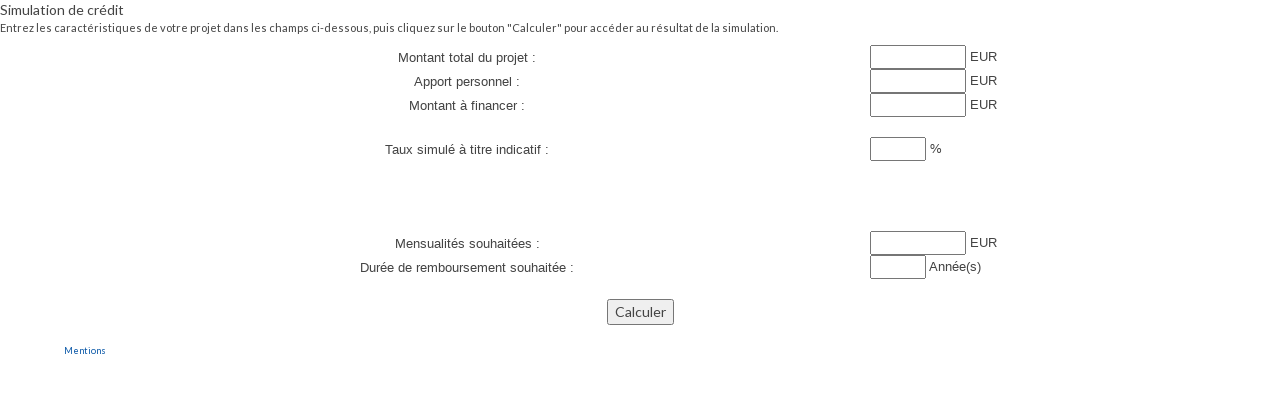

--- FILE ---
content_type: text/html; charset=UTF-8
request_url: https://www.tiffencoge.fr/catalog/simul_credit_2.php?view=popup
body_size: 2329
content:
<!DOCTYPE html>
<html lang="en">
<head>
    <meta charset="utf-8">
    <meta name="viewport" content="width=device-width, initial-scale=1">
    <title></title>
    <style>
        body {
            font-family: "Arial";
        }
    </style>
    <script type="text/javascript">
    window.awsWafCookieDomainList = [];
    window.gokuProps = {
"key":"AQIDAHjcYu/GjX+QlghicBgQ/[base64]",
          "iv":"CgAFriIhPgAAADnR",
          "context":"+aNlbSHJJygFEMjf3Q9miCVWw0UysYMnG6ryYJCooy0bet+0RPirj9gNq/fqzi9jy2lMgWqJbHygzDwMgf1jRhKSvKgdzbrIpyfUZaNbBdZgqUkN7ClgUCEYNNUkZEJ7ZQvqRO+o+btd4dbWos76jnqEheZUb99RjzzIQZxBWV0+VZjUUCxidQ4hhukErOtxQNR65I2SQzczsN4f80OocwSh19Yb1nxPL/zf0fxBV4IQR30W9jH7oKq5JrPqcU46n7dlYM8xqrjWWajgRkWxMQt7r/60snassozXGItNyqeiC/l2WO4RY0gwlQvWrJv3TOjzLPbmNf1oxmCzN8dx8DtSgbyXGfNCkmUvG72yxol/lf/UebMEeMEeZp+/44jUuBUVPihy1it3j4VaZB3o447pi94WTa66tonkTNleQIFNJTSbY34O4bqYmceh/+R4VcpdUEfeGieFv4S0rlwRv2izu+NCHDz0jgtTk14XTas1OnFtr+VlrBOQInUFW+G0LmTRGZKyBglFUlhiiYHWCaqIolRsBOkP8UgAnEeWfRJe35lpxxT4nKOLDz/ixa/Ny9JSyiTLLPeMfiyUoU8Kva0OPEMk0VbseCF7e4183RbPeS6qya81XU88JHh1JY5Qr2PmKYpcozuiEPuOiXe1ZVx9TSbhoJsAuTHMkQGYGAoS3XWZEtQV+cT6TgNIfYiztDLULDnzC8LN5YT1/7FjLA+yADLBx2X+LsHej8WnMIdL3vLohqLwHfyuTH9xpxLyHsS/8p2fFfA2nroCwfeh6gUiZYjMhIQNAw=="
};
    </script>
    <script src="https://7813e45193b3.47e58bb0.eu-west-3.token.awswaf.com/7813e45193b3/28fa1170bc90/1cc501575660/challenge.js"></script>
</head>
<body>
    <div id="challenge-container"></div>
    <script type="text/javascript">
        AwsWafIntegration.saveReferrer();
        AwsWafIntegration.checkForceRefresh().then((forceRefresh) => {
            if (forceRefresh) {
                AwsWafIntegration.forceRefreshToken().then(() => {
                    window.location.reload(true);
                });
            } else {
                AwsWafIntegration.getToken().then(() => {
                    window.location.reload(true);
                });
            }
        });
    </script>
    <noscript>
        <h1>JavaScript is disabled</h1>
        In order to continue, we need to verify that you're not a robot.
        This requires JavaScript. Enable JavaScript and then reload the page.
    </noscript>
</body>
</html>

--- FILE ---
content_type: text/html; charset=ISO-8859-1
request_url: https://www.tiffencoge.fr/catalog/simul_credit_2.php?view=popup
body_size: 5997
content:
<!DOCTYPE html>
<html xmlns="http://www.w3.org/1999/xhtml" xml:lang="fr" lang="fr">

<head>
        <base href="//www.tiffencoge.fr/catalog/" ><meta charset="iso-8859-1"><title>Simulation de cr&eacute;dit - TiffenCogé</title><meta name="description" content="TiffenCogé"><meta name="robots" content="index, follow"><meta name="theme-color" content="#0353A5"><meta name="msapplication-navbutton-color" content="#0353A5"><meta name="apple-mobile-web-app-capable" content="yes"><meta name="apple-mobile-web-app-status-bar-style" content="#0353A5"><meta name="viewport" content="width=device-width, initial-scale=1"><meta name="format-detection" content="telephone=no"><meta property="og:description" content="TiffenCogé"><meta property="og:site_name" content="TiffenCogé"><meta property="og:type" content="company"><meta property="og:image" content="https://www.tiffencoge.fr/office/poliris_229448/catalog/images/logo.png"><meta name="og:image:secure_url" content="https://www.tiffencoge.fr/office/poliris_229448/catalog/images/logo.png"><meta property="og:title" content="Simulation de cr&eacute;dit - TiffenCogé"><link rel="stylesheet" type="text/css" href="general2.css?1759856167" /><link rel="stylesheet" type="text/css" href="font/font-awesome/css/font-awesome.min.css" />    <link rel="icon" href="https://www.tiffencoge.fr/catalog/images/favicon.ico" ><link rel="dns-prefetch" href="https://www.googletagmanager.com" ><link rel="dns-prefetch" href="https://google-analytics.com" ><link rel="preconnect" href="https://fonts.googleapis.com" ><link rel="preconnect" href="https://fonts.gstatic.com" crossorigin><link href="/templates/_share/web/public/build/app.008622e6.css" type="text/css" rel="stylesheet" ><link href="/templates/_share/modules/components/public/build/components.aa12dd4a.css" type="text/css" rel="stylesheet" ><link href="/templates/_share/modules/blocks/public/build/blocks.7250bc0d.css" type="text/css" rel="stylesheet" ><link href="/templates/_share/modules/team/public/build/team.aaa792fe.css" type="text/css" rel="stylesheet" ><link href="/templates/_share/modules/tracking/public/build/tracking.31d6cfe0.css" type="text/css" rel="stylesheet" ><link href="/templates/_share/modules/debugkit/public/build/debugkit.9f0dc9ba.css" type="text/css" rel="stylesheet" ><link href="/templates/_share/modules/logo/public/build/logo.e1f34d6aa87762ddc1b5.css" type="text/css" rel="stylesheet" ><link href="/templates/_share/modules/outdated_browser/public/build/outdated_browser.84f124e7.css" type="text/css" rel="stylesheet" ><link href="/templates/_share/modules/legacy_cookie_consent/public/build/cookieConsentBlock.d4bbb5be.css" type="text/css" rel="stylesheet" ><link href="scripts/bxslider2/jquery.bxslider.css" type="text/css" rel="stylesheet" ><link href="scripts/jquery-ui-1.11.4/jquery-ui.min.css" type="text/css" rel="stylesheet" ><link href="css/bootstrap-select.min.css" type="text/css" rel="stylesheet" ><link href="scripts/jquery/css/blueimp-gallery.min.css" type="text/css" rel="stylesheet" ><link href="scripts/bootstrap-3.3.6/css/bootstrap.min.css" type="text/css" rel="stylesheet" ><link href="../office_front/poliris_229448/catalog/css/template.css" type="text/css" rel="stylesheet" ><link href="../office_front/poliris_229448/catalog/css/listing.css" type="text/css" rel="stylesheet" ><link href="../office_front/poliris_229448/catalog/css/fiche.css" type="text/css" rel="stylesheet" ><link href="../templates/template_baudelaire/catalog/css/company.css" type="text/css" rel="stylesheet" ><style>.alur_loyer {
    display: block;
}
.alur_loyer_price {
    position: relative;
}
.alur_loyer_text {
    display: inline-block;
    font-size: 75%;
    padding-left: .5rem;
    position: relative;
}
body:not(.page_products_info) .alur_loyer_text {
    display: block;
    font-size: 60%;
    line-height: 0;
    padding: 0;
}</style><style>:root {
    --font-1: "Montserrat", sans-serif;
    --font-2: "Montserrat", sans-serif;
    --color-materialize3: var(--color-materialize-3);
    --color-materialize4: var(--color-materialize-4);
    --opacity-slide-header: 0.3;
    --height-logo-header: 150px;
}</style><style>:root {
--color-1: rgba(3,89,116,1);
--color-1-20: rgba(3,89,116,0.2);
--color-1-30: rgba(3,89,116,0.3);
--color-1-50: rgba(3,89,116,0.5);
--color-1-60: rgba(3,89,116,0.6);
--color-1-70: rgba(3,89,116,0.7);
--color-1-80: rgba(3,89,116,0.8);
--color-2: rgba(186,163,96,1);
--color-2-50: rgba(186,163,96,0.5);
--color-2-80: rgba(186,163,96,0.8);
--color-2-materialize: rgba(186,163,96,1);
--color-2-materialize3: rgba(186,163,96,0.5);
--color-2-materialize4: rgba(186,163,96,0.8);
--color-3: rgba(255,255,255,1);
--color-3-90: rgba(255,255,255,0.9);
--color-3-alt-1: rgba(245,245,245,1);
--color-3-alt-2: rgba(205,205,205,1);
--color-background: rgba(255,255,255,1);
--color-bg: rgba(255,255,255,1);
--color-background-bg: rgba(255,255,255,1);
--color-background_secondary: rgba(255,255,255,1);
--color-title: rgba(0,0,0,1);
--color-title-60: rgba(0,0,0,0.6);
--color-title-90: rgba(0,0,0,0.9);
--color-footer: rgba(159,153,139,1);
--color-footer_text: rgba(255,255,255,1);
--color-box: rgba(236,235,232,1);
--color-btn: rgba(255,255,255,1);
--color-titre: rgba(255,255,255,1);
--color-text_primary: rgba(0,0,0,1);
--color-text_secondary: rgba(0,0,0,1);
--color-materialize: rgba(186,163,96,1);
--color-materialize-3: rgba(186,163,96,0.5);
--color-materialize-4: rgba(186,163,96,0.8);
}</style><style>:root{
                --height-header: 150px;
                --font-1: "Montserrat", sans-serif;
                --font-2: "Montserrat", sans-serif;
            }</style><link href="https://fonts.googleapis.com/css?family=Montserrat:200,300,400,500,600,700|Montserrat:100,200,300,400,500,600,700,800&display=swap" rel="stylesheet" type="text/css"><link href="https://fonts.googleapis.com/css?family=Lato:400,700|Montserrat:400,600,700|Raleway:400,600,700&display=swap" rel="stylesheet" type="text/css"><script>
window.dataLayer = window.dataLayer || [];
function gtag(){dataLayer.push(arguments);}
gtag('js', new Date());
</script>
<script src="https://www.googletagmanager.com/gtag/js?id=UA-150381275-34" defer fetchpriority="low"></script>
<script>
gtag('config', 'UA-150381275-34');
gtag('config', 'UA-150381275-34', { 'anonymize_ip': true });
</script>    

    <script language="JavaScript">
        function Nb_annee(form) {
            Montant_a_financer = document.form1.mont_du_bien.value;
            Apport_personnel = document.form1.app_perso.value;
            Mensualite_souhaitee = document.form1.mens_sou.value;
            Duree_souhaitee = parseInt(document.form1.duree_sou.value);
            if (document.form1.duree_sou.value == "") {
                Duree_souhaitee = 0;
            }
            Taux_d_interets = document.form1.Taux.value;
            Nb_annees_max = 360;

            MESSAGE1 = "La période de remboursement est inférieure à 1 an. Veuillez saisir à nouveau les données.";
            MESSAGE2 = "";
            MESSAGE3 = "Veuillez renseigner soit la durée de remboursement soit la mensualité souhaitée.";

            Montant_a_financer = Montant_a_financer - Apport_personnel;

            form.mont_a_fin.value = Montant_a_financer;


            if ((Duree_souhaitee == 0) && (Mensualite_souhaitee == 0)) {
                alert(MESSAGE3);
                return;
            } else {
                if (Duree_souhaitee == 0) {
                    Taux = Taux_d_interets / 1200;

                    Par_mois = Taux + 1;

                    Remboursement = Math.abs((Taux / (Mensualite_souhaitee / Montant_a_financer)) - 1);

                    Nb_annees = Math.abs(Math.log(Remboursement) / (Math.log(Par_mois)));
                    Nb_annees = Math.round(Nb_annees);

                    if (Nb_annees == 0) {
                        alert(MESSAGE1);
                        form.nb_an_cal.value = "";
                        form.mens_cal.value = "";
                        form.cout_total.value = "";
                        return;
                    } else if ((Nb_annees > Nb_annees_max) || ((Taux / (Mensualite_souhaitee / Montant_a_financer)) > 1)) {
                        alert(MESSAGE2);
                        form.nb_an_cal.value = "";
                        form.mens_cal.value = "";
                        form.cout_total.value = "";
                        return;
                    } else if (Nb_annees <= Nb_annees_max && Nb_annees > 0) {
                        form.nb_an_cal.value = Nb_annees;
                        Calcul_mensualite(form, Montant_a_financer, Taux_d_interets, Nb_annees);
                    }
                } else {
                    if (Duree_souhaitee == 0) {
                        alert(MESSAGE1);
                        form.nb_an_cal.value = "";
                        form.mens_cal.value = "";
                        form.cout_total.value = "";
                        return;
                    }

                    if (Duree_souhaitee > Nb_annees_max) {

                        alert(MESSAGE2);
                        form.nb_an_cal.value = "";
                        form.mens_cal.value = "";
                        form.cout_total.value = "";
                        return;
                    }

                    if (Duree_souhaitee <= Nb_annees_max && Duree_souhaitee > 0) {
                        form.nb_an_cal.value = Duree_souhaitee * 12;
                        Calcul_mensualite(form, Montant_a_financer, Taux_d_interets, Duree_souhaitee * 12);
                    }
                }
            }

            calcul_interet();
            form.submit();
        }

        function Calcul_mensualite(form, Montant_a_financer, Taux_d_interets, Nb_annees) {
            Taux = Taux_d_interets / 1200;
            Remboursement = Taux + 1;
            Exposant = Math.pow(Remboursement, -(Nb_annees));
            Exposant = 1 - Exposant;
            Mensualite = (Montant_a_financer * (Taux / Exposant)) * 100;
            form.mens_cal.value = Math.round(Mensualite) / 100;
            form.cout_total.value = Math.round((form.mens_cal.value * form.nb_an_cal.value) * 100) / 100
        }


        function valid_montant(montant, form) {
            montant = parseInt(montant);
            form.value = Math.abs(montant);
            if (isNaN(montant)) {
                form.value = 0;
            }
        }

        function valid_taux(taux, form) {
            taux = parseFloat(taux);
            form.value = Math.abs(taux);
            if (isNaN(taux)) {
                form.value = 0;
            }
        }

        function calcul_montant_pret() {
            document.form1.mont_a_fin.value = document.form1.mont_du_bien.value - document.form1.app_perso.value;
        }

        function calcul_interet() {
            document.form1.interet.value = Math.round((document.form1.cout_total.value - document.form1.mont_a_fin.value) * 100) / 100;
        }
    </script>
    <script>
        <!--
        CSInit = new Array;

        function CSScriptInit() {
            if (typeof(skipPage) != "undefined") {
                if (skipPage) return;
            }
            idxArray = new Array;
            for (var i = 0; i < CSInit.length; i++)
                idxArray[i] = i;
            CSAction2(CSInit, idxArray);
        }
        CSStopExecution = false;

        function CSAction(array) {
            return CSAction2(CSAct, array);
        }

        function CSAction2(fct, array) {
            var result;
            for (var i = 0; i < array.length; i++) {
                if (CSStopExecution) return false;
                var aa = fct[array[i]];
                if (aa == null) return false;
                var ta = new Array;
                for (var j = 1; j < aa.length; j++) {
                    if ((aa[j] != null) && (typeof(aa[j]) == "object") && (aa[j].length == 2)) {
                        if (aa[j][0] == "VAR") {
                            ta[j] = CSStateArray[aa[j][1]];
                        } else {
                            if (aa[j][0] == "ACT") {
                                ta[j] = CSAction(new Array(new String(aa[j][1])));
                            } else ta[j] = aa[j];
                        }
                    } else ta[j] = aa[j];
                }
                result = aa[0](ta);
            }
            return result;
        }
        CSAct = new Object;

        function CSFixFct() {
            var d = document;
            var w = window;
            if (d.cs.csFix.w != w.innerWidth || d.cs.csFix.h != w.innerHeight) {
                d.location = d.location;
            }
        }

        function CSNSFix(action) {
            var d = document;
            var w = window;
            if ((navigator.appName == 'Netscape') && (parseInt(navigator.appVersion) == 4)) {
                if (typeof d.cs == 'undefined') {
                    d.cs = new Object;
                    d.cs.csFix = new Object;
                } else if (CSIsFrame(w) == true) CSFixFct();
                d.cs.csFix.w = w.innerWidth;
                d.cs.csFix.h = w.innerHeight;
                window.onresize = CSFixFct;
            }
        }

        function CSIsFrame(window) {
            var rootWindow = window.parent;
            if (rootWindow == 'undefined') return false;
            for (i = 0; i < rootWindow.frames.length; i++)
                if (window == rootWindow.frames[i]) return true;
            return false;
        }

        //
        -->
    </script>
    <script>
        function openW(url) {
            var popUpOption = 'resizable=yes,menubar=no,toolbar=no,scrollbars=no,location=no,status=no,width=700,height=525,ScreenX=0,ScreenY=0,top=10,left=10';
            popUpWin = window.open(url, 'Win', popUpOption);
            popUpWin.focus();
        }
    </script>
    </csscriptdict>
    <csactiondict>
        <script>
            <!--
            CSInit[CSInit.length] = new Array(CSNSFix);

            //
            -->
        </script>
    </csactiondict>
</head>

<body leftMargin="0" marginHeight="0" marginWidth="0" topMargin="0" onload="javascript:window.resizeTo(550,550);CSScriptInit();">
    <table class="simul_credit" border="0" cellpadding="5" cellspacing="5" width="100%" height="100%">
        <tr>
            <td class="pageHeading">Simulation de cr&eacute;dit</td>
        </tr>
        <tr>
            <td valign="top" width="100%" height="100%">
                <form name="form1" action="simul_credit_2.php" method="post" id="form1" class="form-horizontal" >                    <p class="main">Entrez les caract&eacute;ristiques de votre projet dans les champs ci-dessous, puis cliquez sur le bouton &quot;Calculer&quot; pour acc&eacute;der au r&eacute;sultat de la simulation.</p>
                    <div align="center">
                        <table width="90%" border="0" cellpadding="0">
                            <tr>
                                <td class="main1" width="70%">
                                    <div align="center">
                                        <font face="Arial, Helvetica, sans-serif" size="2">Montant total du projet&nbsp;:</font>
                                    </div>
                                </td>
                                <td class="main2">
                                    <font face="Arial, Helvetica, sans-serif" size="2">
                                        <input type="text" name="mont_du_bien" size="10" value=""
                                            onBlur="javascript:valid_montant(document.form1.mont_du_bien.value,document.form1.mont_du_bien);calcul_montant_pret();" class="main">
                                        EUR                                    </font>
                                </td>
                            </tr>
                            <tr>
                                <td class="main1" width="70%">
                                    <div align="center">
                                        <font face="Arial, Helvetica, sans-serif" size="2">Apport personnel&nbsp;:</font>
                                    </div>
                                </td>
                                <td class="main2">
                                    <font face="Arial, Helvetica, sans-serif" size="2">
                                                                                <input type="text" name="app_perso" size="10" value=""
                                            onBlur="javascript:valid_montant(document.form1.app_perso.value,document.form1.app_perso);calcul_montant_pret();" class="main">
                                        EUR                                    </font>
                                </td>
                            </tr>
                            <tr>
                                <td class="main1" width="70%">
                                    <div align="center">
                                        <font face="Arial, Helvetica, sans-serif" size="2">Montant &agrave; financer&nbsp;:</font>
                                    </div>
                                </td>
                                <td class="main2">
                                    <font face="Arial, Helvetica, sans-serif" size="2">
                                        <input type="text" name="mont_a_fin" size="10" value=""
                                            onBlur="javascript:valid_montant(document.form1.mont_a_fin.value,document.form1.mont_a_fin);calcul_montant_pret();" class="main">
                                        EUR                                    </font>
                                </td>
                            </tr>
                        </table>
                        <font face="Arial, Helvetica, sans-serif" size="2"><br>
                        </font>
                        <table width="90%" border="0" cellpadding="0">
                            <tr>
                                <td class="main1" width="70%">
                                    <div align="center">
                                        <font face="Arial, Helvetica, sans-serif" size="2">Taux simul&eacute; &agrave; titre indicatif :</font>
                                    </div>
                                </td>
                                <td class="main2">
                                    <font face="Arial, Helvetica, sans-serif" size="2">
                                        <input type="text" name="Taux" size="5" value=""
                                            onBlur="javascript:valid_taux(document.form1.Taux.value,document.form1.Taux);" class="main">
                                        %
                                    </font>
                                </td>
                            </tr>
                        </table>
                        <div align="center">
                            <p align="left" style="color:#FFF; width:100%; float:left;text-align: center; margin: 15px 0;">Indiquez la mensualit&eacute; que vous souhaitez rembourser... <br><b>ou</b> renseignez la dur&eacute;e maximale souhait&eacute;e pour le remboursement du pr&ecirc;t.</p>
                        </div>
                    </div>
                    <div align="center">
                        <table width="90%" border="0" cellpadding="0">
                            <tr>
                                <td class="main1" width="70%">
                                    <div align="center">
                                        <font face="Arial, Helvetica, sans-serif" size="2">Mensualit&eacute;s souhait&eacute;es&nbsp;:</font>
                                    </div>
                                </td>
                                <td class="main2">
                                    <font face="Arial, Helvetica, sans-serif" size="2">
                                        <input type="text" name="mens_sou" size="10" value=""
                                            onBlur="javascript:valid_montant(document.form1.mont_du_bien.value,document.form1.mont_du_bien);" onkeyup="javascript:if(document.form1.mens_sou.value != '') document.form1.duree_sou.disabled=true; else document.form1.duree_sou.disabled=false" class="main">
                                        EUR                                    </font>
                                </td>
                            </tr>

                            <tr>
                                <td class="main1" width="70%">
                                    <div align="center">
                                        <font face="Arial, Helvetica, sans-serif" size="2">Dur&eacute;e de remboursement souhait&eacute;e&nbsp;:</font>
                                    </div>
                                </td>
                                <td class="main2">
                                    <font face="Arial, Helvetica, sans-serif" size="2">
                                        <input type="text" name="duree_sou" size="5" value=""
                                            onBlur="javascript:valid_montant(document.form1.app_perso.value,document.form1.app_perso);" onkeyup="javascript:if(document.form1.duree_sou.value != '') document.form1.mens_sou.disabled=true; else document.form1.mens_sou.disabled=false" class="main">
                                        Ann&eacute;e(s)                                    </font>
                                </td>
                            </tr>
                        </table>
                        <div align="center"><br>
                            <div align="center"><input type="button" onClick="javascript:Nb_annee(document.form1);" class="main" value="Calculer"></div>
                            <br>
                        </div>
                    </div>
                    <div align="center">
                        <input type="hidden" name="nb_an_cal" size="5"
                            onFocus="javascript:document.form1.nb_an_cal.blur();" class="main">
                        <input type="hidden" name="mens_cal" size="10"
                            onFocus="javascript:document.form1.mens_cal.blur();" class="main">
                        <input type="hidden" name="cout_total" size="10"
                            onFocus="javascript:document.form1.mens_cal.blur();" class="main">
                        <input type="hidden" name="interet" size="10"
                            onFocus="javascript:calcul_interet();" class="main">
                    </div>
                    <table width="90%" align=center bgcolor="#FFFFFF">
                        <tr>
                            <td class="mentionProduct"><a href="mentions.php" target="_parent">Mentions</a></td>
                        </tr>
                    </table>
                    <br>
                <input type="hidden" value="form1" name="csrf_name_csrf"><input type="hidden" value="e1e3e4a51d18b.jBhG1AGEim2Q_rDy8cXcoT24cPc-Y3Ayd6cGB7TENKQ.3movsmjGz170x8qWwIfs6WXpQJtWGUdYEuVqNdOvWvPcYQ-SUcjbKPyLiA" name="csrf_token_csrf"><input type="hidden" value="form1" name="_trap_formname"><input type="hidden" value="" name="_trap_website"><input type="hidden" value="" name="_trap_username"><input type="hidden" value="" name="_trap_email"></form>                </div>
            </td>
        </tr>
    </table>
    <style>/** css introuvable */ 

.desc-news {
    font-size: 16px;
    overflow: hidden;
    display: -webkit-box;
    -webkit-line-clamp: 2;
    -webkit-box-orient: vertical;
    height: 2.4em;
    line-height: 1.2em;
    color: #444444!important;
    margin-bottom: 30px;
} 

.link-news {
	position: relative;
    font-size: 15px;
    font-family: 'Raleway', sans-serif;
    text-decoration: none;
    text-transform: uppercase;
    font-weight: bold;
    padding-bottom: 7px;
    display: inline-block;
    color: #0353A5;
}  
.link-news::after {
    content: ' ';
    border-bottom: 2px solid;
    position: absolute;
    bottom: 2px;
    left: 50%;
    width: 100%;
    color: #003D7C;
    display: inline-block;
    transform: translateX(-50%);
} 
     
.flex_contenu {
	margin: 30px 0;
}

.flex_contenu figure {
	margin-bottom: 25px;
}

.flex_contenu figure img {
	max-width: 100%;
}

.flex_contenu .flex_contenu_texte h3 {
    margin-top: 0;
    margin-bottom: 20px;
    font-size: 18px;
    font-weight: 600;
    color: var(--color-1);
    line-height: 1.5;
}

.flex_contenu .flex_contenu_texte p:last-of-type {
 	margin-bottom: 0;   
}

.flex_contenu .flex_contenu_texte .boutons {
 	margin: 20px 0 0 0;   
    justify-content: flex-start;
}

@media (min-width: 992px){
 	.flex_contenu {
        display: flex;
        justify-content: space-between;
        align-items: center;
        margin: 70px 0;
    }
    
    /* SI LE CONTENU EST PLUS HAUT QUE L'IMAGE, PERMET D'AGRANDIR LE VISUEL SUR LA MÊME HAUTEUR */
    .flex_contenu.big {
        align-items: stretch;
    }

    .flex_contenu.big figure img {
	    height: 100%;
	    object-fit: cover;
	}
    
    .flex_contenu_texte {
        flex-basis: 65%;
    }
    
    .flex_contenu.big .flex_contenu_texte {
        flex-basis: 52%;
    }
    
    .flex_contenu figure {
    	flex-basis: 30%;
        margin-bottom: 0;
    }
    
    .flex_contenu.big figure {
        flex-basis: 45%;
    }
    
    /* PERMET DE GERER L'ALTERNANCE GAUCHE / DROITE SI PLUSIEURS BLOCS SUCCESSIFS */
    .flex_contenu.reverse figure {
        order: 1;
    }
    
    .flex_contenu.reverse .flex_contenu_texte {
     	text-align: right;   
    }
    
    .flex_contenu.reverse .flex_contenu_texte ul {
        list-style-position: inside;
    }
    
    .flex_contenu.reverse .flex_contenu_texte .boutons {
        justify-content: flex-end;
    }
}

.membres_equipe {
    margin-top: 40px;
}

.membre_equipe {
	margin-bottom: 30px;
    box-shadow: 0 3px 15px rgb(0 0 0 / 16%);
    padding: 20px;
    text-align: center;
}

.membre_equipe figure img {
 	max-width: 100%;   
}

.membre_equipe h3 {
	color: var(--color-1);
	font-weight: 600;
	font-size: 22px;
	margin-top: 20px;
}  

.membre_equipe h4 {
	color: var(--color-2);
	font-weight: 600;
	font-size: 18px;
	margin-top: 0;
}  

@media (min-width: 992px){
	.membres_equipe {
		display: flex;
		flex-wrap: wrap;
	}

	.membre_equipe {
		flex-basis: calc(33.3333% - 30px);
		margin: 0 15px 30px;
	}
    
    .membres4 .membre_equipe {
     	flex-basis: calc(25% - 30px);   
    }
}

.flex_agence .plan_agence {
    margin-bottom: 30px;
}

.flex_agence .texte_agence {
 	box-shadow: 0 3px 15px rgb(0 0 0 / 16%);
    padding: 20px;   
}

.flex_agence .texte_agence h3 {
    margin-top: 0;
    margin-bottom: 25px;
    font-size: 22px;
    font-weight: 600;
    color: var(--color-2);  
}

@media (min-width: 992px){
 	.flex_agence {
     	display: flex;
       	justify-content: space-between;
        align-items: center;
    }
    
    .flex_agence .plan_agence {
     	flex-basis: 40%;  
        margin-bottom: 0;
    }
    
    .flex_agence .texte_agence {
     	flex-basis: 55%;   
    }
}  

#box_search, #box_home_metiers, #box_home_compteurs, #box_home_vendus, #footer {
    background-image: url(../../office/poliris_229448/catalog/images/fond-motifs.png);
} 

[id^="captchaDragAndDrop_"] .fa-long-arrow-right:before {
    background-image: url(../../office/poliris_229448/catalog/images/arrow-captcha.svg);
}

[id^="captchaDragAndDrop_"] .fa.draggable:before {
    background-image: url(../../office/poliris_229448/catalog/images/logo-tiffencoge-1.png);
}</style></body>

</html>


--- FILE ---
content_type: text/css
request_url: https://www.tiffencoge.fr/office_front/poliris_229448/catalog/css/template.css
body_size: 8095
content:
#header {
  float: left;
  width: 100%;
  position: relative;
}
#header #header_top {
  float: left;
  width: 100%;
  background-color: #003d7c;
}
#header #header_top .menu-top {
  float: left;
  width: 100%;
}
#header #header_top .menu-top ul {
  float: left;
  width: 100%;
  list-style: none;
  padding: 0;
  margin: 0;
  text-align: right;
}
#header #header_top .menu-top ul li {
  position: relative;
  display: inline-block;
  vertical-align: middle;
  margin: 0 10px;
  line-height: 30px;
}
#header #header_top .menu-top ul li:first-child {
  margin-left: 0;
}
#header #header_top .menu-top ul li:last-child {
  margin-right: 0;
}
#header #header_top .menu-top ul li a {
  color: #ffffff;
  text-decoration: none;
  font-weight: bold;
  font-size: 14px;
}
#header #header_top .menu-top ul li a:hover,
#header #header_top .menu-top ul li a:focus,
#header #header_top .menu-top ul li a.active {
  color: #939598;
}
#header #header_top .menu-top ul li.reseaux-sociaux .fa {
  line-height: 30px;
  font-size: 18px;
}
#header #menu_header {
  position: fixed;
  left: 0;
  top: 30px;
  width: 100%;
  background-color: #ffffff;
  z-index: 10;
  -webkit-box-shadow: 0px 0px 10px rgba(0, 0, 0, 0.2);
  box-shadow: 0px 0px 10px rgba(0, 0, 0, 0.2);
}
#header #menu_header.mode-scroll {
  top: 0;
}
#header #menu_header.mode-scroll .row-menu {
  height: 70px;
}
#header #menu_header.mode-scroll .row-menu .logo {
  padding: 15px 0;
}
#header #menu_header.mode-scroll .row-menu .logo .logo-top {
  height: 100%;
}
#header #menu_header.mode-scroll .row-menu .logo .logo-bottom {
  height: 0;
}
#header #menu_header .row-menu {
  float: left;
  width: 100%;
  height: 90px;
  display: flex;
  justify-content: center;
  align-items: center;
  -webkit-transition: all 0.3s ease;
  -moz-transition: all 0.3s ease;
  -ms-transition: all 0.3s ease;
  -o-transition: all 0.3s ease;
  transition: all 0.3s ease;
}
#header #menu_header .row-menu .logo {
  width: 15%;
  height: 100%;
  padding: 8px 0;
  -webkit-transition: all 0.3s ease;
  -moz-transition: all 0.3s ease;
  -ms-transition: all 0.3s ease;
  -o-transition: all 0.3s ease;
  transition: all 0.3s ease;
}
#header #menu_header .row-menu .logo .logo-top,
#header #menu_header .row-menu .logo .logo-bottom {
  width: 100%;
  -webkit-transition: all 0.3s ease;
  -moz-transition: all 0.3s ease;
  -ms-transition: all 0.3s ease;
  -o-transition: all 0.3s ease;
  transition: all 0.3s ease;
  object-fit: contain;
  -o-object-fit: contain;
  object-position: center;
  -o-object-position: center;
}
#header #menu_header .row-menu .logo .logo-top {
  height: 55%;
}
#header #menu_header .row-menu .logo .logo-bottom {
  height: 45%;
}
#header #menu_header .row-menu .logo .logo-full {
  height: 100%;
}
#header #menu_header .row-menu .menu-desktop {
  width: 85%;
}
#header #menu_header .row-menu .menu-desktop .menu {
  float: left;
  width: 100%;
  text-align: right;
}
#header #menu_header .row-menu .menu-desktop .menu ul {
  position: relative;
  display: inline-block;
  vertical-align: middle;
  list-style: none;
  padding: 0;
  margin: 0;
}
#header #menu_header .row-menu .menu-desktop .menu ul li {
  position: relative;
  display: inline-block;
  vertical-align: middle;
  margin: 0 10px;
}
#header #menu_header .row-menu .menu-desktop .menu ul li:first-child {
  margin-left: 0;
}
#header #menu_header .row-menu .menu-desktop .menu ul li:last-child {
  margin-right: 0;
}
#header #menu_header .row-menu .menu-desktop .menu ul li a {
  color: #444444;
  text-decoration: none;
  text-transform: uppercase;
  font-weight: bold;
}
#header #menu_header .row-menu .menu-desktop .menu ul li a:hover,
#header #menu_header .row-menu .menu-desktop .menu ul li a:focus,
#header #menu_header .row-menu .menu-desktop .menu ul li a.active {
  color: #0353a5;
}
#header #menu_header .row-menu .menu-desktop .menu ul li:hover > ul,
#header #menu_header .row-menu .menu-desktop .menu ul li:focus > ul {
  opacity: 1;
  padding: 10px;
}
#header #menu_header .row-menu .menu-desktop .menu ul li:hover > ul li,
#header #menu_header .row-menu .menu-desktop .menu ul li:focus > ul li {
  padding: 0 5px;
  height: 1.5em;
  line-height: 1.5em;
  font-size: 15px;
  width: 100%;
}
#header #menu_header .row-menu .menu-desktop .menu ul li > ul {
  position: absolute;
  opacity: 0;
  top: calc(100% + 20px);
  left: 50%;
  text-align: center;
  padding: 0px;
  border-radius: 10px;
  background-color: #ffffff;
  -webkit-filter: drop-shadow(0 0 0.75rem rgba(0, 0, 0, 0.3));
  filter: drop-shadow(0 0 0.75rem rgba(0, 0, 0, 0.3));
  -moz-transform: translateX(-50%);
  -webkit-transform: translateX(-50%);
  -o-transform: translateX(-50%);
  -ms-transform: translateX(-50%);
  transform: translateX(-50%);
  -webkit-transition: all 0.3s ease;
  -moz-transition: all 0.3s ease;
  -ms-transition: all 0.3s ease;
  -o-transition: all 0.3s ease;
  transition: all 0.3s ease;
}
#header #menu_header .row-menu .menu-desktop .menu ul li > ul::after {
  content: ' ';
  position: absolute;
  width: 100%;
  left: 0;
  height: 20px;
  bottom: 100%;
}
#header #menu_header .row-menu .menu-desktop .menu ul li > ul::before {
  content: ' ';
  height: 15px;
  width: 15px;
  display: block;
  position: absolute;
  top: -7.5px;
  background: #ffffff;
  left: calc(50% - 7.5px);
  -moz-transform: rotate(45deg);
  -webkit-transform: rotate(45deg);
  -o-transform: rotate(45deg);
  -ms-transform: rotate(45deg);
  transform: rotate(45deg);
  -webkit-transition: all 0.3s ease;
  -moz-transition: all 0.3s ease;
  -ms-transition: all 0.3s ease;
  -o-transition: all 0.3s ease;
  transition: all 0.3s ease;
}
#header #menu_header .row-menu .menu-desktop .menu ul li > ul li {
  width: 0;
  overflow: hidden;
  height: 0;
  line-height: 0;
  padding: 0;
  font-size: 0;
}
#header #menu_header .row-menu .menu-desktop .menu ul li > ul li,
#header #menu_header .row-menu .menu-desktop .menu ul li > ul li:first-child {
  margin: 0 0 5px;
}
#header #menu_header .row-menu .menu-desktop .menu ul li > ul li:last-child {
  margin-bottom: 0;
}
#header #menu_header .row-menu .menu-desktop .menu ul li > ul li a {
  white-space: nowrap;
  text-transform: initial;
  font-weight: 400;
}
#header #menu_header .row-menu .menu-desktop .menu .link-espace-client {
  display: inline-block;
  vertical-align: middle;
  margin-left: 30px;
  position: relative;
}
#header #menu_header .row-menu .menu-desktop .menu .link-espace-client > .btn-primary {
  padding: 8px 20px;
  text-transform: uppercase;
}
#header #menu_header .row-menu .menu-desktop .menu .link-espace-client > .btn-primary .arrow {
  width: 1em;
  height: 1em;
  margin-left: 5px;
  margin-top: -2px;
  display: inline-block;
  vertical-align: middle;
  -webkit-transition: all 0.3s ease;
  -moz-transition: all 0.3s ease;
  -ms-transition: all 0.3s ease;
  -o-transition: all 0.3s ease;
  transition: all 0.3s ease;
}
#header #menu_header .row-menu .menu-desktop .menu .link-espace-client > .btn-primary .arrow svg {
  height: 100%;
  width: 100%;
  object-fit: contain;
  -o-object-fit: contain;
  object-position: center;
  -o-object-position: center;
}
#header #menu_header .row-menu .menu-desktop .menu .link-espace-client > .btn-primary .arrow svg .st0 {
  fill: #ffffff;
  -webkit-transition: all 0.3s ease;
  -moz-transition: all 0.3s ease;
  -ms-transition: all 0.3s ease;
  -o-transition: all 0.3s ease;
  transition: all 0.3s ease;
}
#header #menu_header .row-menu .menu-desktop .menu .link-espace-client > .btn-primary:hover .arrow svg .st0,
#header #menu_header .row-menu .menu-desktop .menu .link-espace-client > .btn-primary:focus .arrow svg .st0,
#header #menu_header .row-menu .menu-desktop .menu .link-espace-client > .btn-primary.active .arrow svg .st0 {
  fill: #da4167;
}
#header #menu_header .row-menu .menu-desktop .menu .link-espace-client > .btn-primary.open .arrow {
  -moz-transform: rotate(180deg);
  -webkit-transform: rotate(180deg);
  -o-transform: rotate(180deg);
  -ms-transform: rotate(180deg);
  transform: rotate(180deg);
}
#header #menu_header .row-menu .menu-desktop .menu .link-espace-client .menu_espace_client {
  position: absolute;
  top: calc(100% + 20px);
  left: 50%;
  background-color: #ffffff;
  -webkit-filter: drop-shadow(0 0 0.75rem rgba(0, 0, 0, 0.3));
  filter: drop-shadow(0 0 0.75rem rgba(0, 0, 0, 0.3));
  border-radius: 5px;
  -moz-transform: translateX(-50%);
  -webkit-transform: translateX(-50%);
  -o-transform: translateX(-50%);
  -ms-transform: translateX(-50%);
  transform: translateX(-50%);
}
#header #menu_header .row-menu .menu-desktop .menu .link-espace-client .menu_espace_client::before {
  content: ' ';
  height: 15px;
  width: 15px;
  display: block;
  position: absolute;
  top: -7.5px;
  background: #ffffff;
  left: calc(50% - 7.5px);
  -moz-transform: rotate(45deg);
  -webkit-transform: rotate(45deg);
  -o-transform: rotate(45deg);
  -ms-transform: rotate(45deg);
  transform: rotate(45deg);
  -webkit-transition: all 0.3s ease;
  -moz-transition: all 0.3s ease;
  -ms-transition: all 0.3s ease;
  -o-transition: all 0.3s ease;
  transition: all 0.3s ease;
}
#header #menu_header .row-menu .menu-desktop .menu .link-espace-client .menu_espace_client ul {
  text-align: right;
  padding: 10px 20px;
}
#header #menu_header .row-menu .menu-desktop .menu .link-espace-client .menu_espace_client ul li {
  margin: 0 0 8px;
  padding: 0;
}
#header #menu_header .row-menu .menu-desktop .menu .link-espace-client .menu_espace_client ul li:last-child {
  margin-bottom: 0;
}
#header #menu_header .row-menu .menu-desktop .menu .link-espace-client .menu_espace_client ul li a {
  font-weight: 400;
  text-transform: none;
  white-space: nowrap;
  padding: 0;
  font-size: 16px;
}
#header #menu_header .row-menu .menu-mobile {
  height: 100%;
  width: 15%;
  padding: 27px 0;
}
#header #menu_header .row-menu .menu-mobile #burger_mobile {
  height: 100%;
  width: 100%;
  cursor: pointer;
}
#header #menu_header .row-menu .menu-mobile #burger_mobile span {
  border-bottom: 2px solid #003d7c;
  width: 25px;
  display: block;
  margin: 0 auto;
  -webkit-transition: all 0.3s ease;
  -moz-transition: all 0.3s ease;
  -ms-transition: all 0.3s ease;
  -o-transition: all 0.3s ease;
  transition: all 0.3s ease;
}
#header #menu_header .row-menu .menu-mobile #burger_mobile span:not(:last-child) {
  margin-bottom: 5px;
}
#header #menu_header .row-menu .menu-mobile #burger_mobile.active span:nth-child(1) {
  -moz-transform: rotate(45deg);
  -webkit-transform: rotate(45deg);
  -o-transform: rotate(45deg);
  -ms-transform: rotate(45deg);
  transform: rotate(45deg);
  margin-bottom: -6px;
  margin-top: 6px;
}
#header #menu_header .row-menu .menu-mobile #burger_mobile.active span:nth-child(2) {
  opacity: 0;
}
#header #menu_header .row-menu .menu-mobile #burger_mobile.active span:nth-child(3) {
  -moz-transform: rotate(-45deg);
  -webkit-transform: rotate(-45deg);
  -o-transform: rotate(-45deg);
  -ms-transform: rotate(-45deg);
  transform: rotate(-45deg);
  margin-top: -3px;
}
#header #menu_header .row-espace-client {
  position: absolute;
  top: 100%;
  width: 100%;
  height: 30px;
  display: flex;
  justify-content: center;
  align-items: center;
  background-color: #003d7c;
}
#header #menu_header .row-espace-client .toggle-espace-client {
  color: #ffffff;
  font-size: 15px;
  text-transform: uppercase;
  cursor: pointer;
}
#header #menu_header .row-espace-client .toggle-espace-client .arrow {
  width: 1em;
  height: 1em;
  margin-left: 5px;
  margin-top: -2px;
  display: inline-block;
  vertical-align: middle;
  -webkit-transition: all 0.3s ease;
  -moz-transition: all 0.3s ease;
  -ms-transition: all 0.3s ease;
  -o-transition: all 0.3s ease;
  transition: all 0.3s ease;
}
#header #menu_header .row-espace-client .toggle-espace-client .arrow svg {
  height: 100%;
  width: 100%;
  object-fit: contain;
  -o-object-fit: contain;
  object-position: center;
  -o-object-position: center;
}
#header #menu_header .row-espace-client .toggle-espace-client .arrow svg .st0 {
  fill: #ffffff;
  -webkit-transition: all 0.3s ease;
  -moz-transition: all 0.3s ease;
  -ms-transition: all 0.3s ease;
  -o-transition: all 0.3s ease;
  transition: all 0.3s ease;
}
#header #menu_header .row-espace-client #menu_espace_client_mobile {
  position: absolute;
  top: calc(100% + 20px);
  left: 50%;
  background-color: #ffffff;
  -webkit-filter: drop-shadow(0 0 0.75rem rgba(0, 0, 0, 0.3));
  filter: drop-shadow(0 0 0.75rem rgba(0, 0, 0, 0.3));
  border-radius: 5px;
  -moz-transform: translateX(-50%);
  -webkit-transform: translateX(-50%);
  -o-transform: translateX(-50%);
  -ms-transform: translateX(-50%);
  transform: translateX(-50%);
}
#header #menu_header .row-espace-client #menu_espace_client_mobile::before {
  content: ' ';
  height: 15px;
  width: 15px;
  display: block;
  position: absolute;
  top: -7.5px;
  background: #ffffff;
  left: calc(50% - 7.5px);
  -moz-transform: rotate(45deg);
  -webkit-transform: rotate(45deg);
  -o-transform: rotate(45deg);
  -ms-transform: rotate(45deg);
  transform: rotate(45deg);
  -webkit-transition: all 0.3s ease;
  -moz-transition: all 0.3s ease;
  -ms-transition: all 0.3s ease;
  -o-transition: all 0.3s ease;
  transition: all 0.3s ease;
}
#header #menu_header .row-espace-client #menu_espace_client_mobile ul {
  position: relative;
  display: inline-block;
  vertical-align: middle;
  list-style: none;
  margin: 0;
  text-align: center;
  padding: 10px 20px;
}
#header #menu_header .row-espace-client #menu_espace_client_mobile ul li {
  margin: 0 0 8px;
  padding: 0;
}
#header #menu_header .row-espace-client #menu_espace_client_mobile ul li:last-child {
  margin-bottom: 0;
}
#header #menu_header .row-espace-client #menu_espace_client_mobile ul li a {
  font-weight: 400;
  text-transform: none;
  white-space: nowrap;
  padding: 0;
  font-size: 16px;
  color: #444444;
  text-decoration: none;
}
#header #menu_header .row-espace-client #menu_espace_client_mobile ul li a:hover,
#header #menu_header .row-espace-client #menu_espace_client_mobile ul li a:focus {
  color: #003d7c;
}
#header .container-slider-header {
  float: left;
  width: 100%;
  position: relative;
  display: flex;
  flex-direction: column;
  justify-content: center;
  align-items: center;
  min-height: 100vh;
}
#header .container-slider-header h1,
#header .container-slider-header h2 {
  color: #ffffff;
  text-shadow: 0 0 10px rgba(0, 0, 0, 0.1);
}
#header .container-slider-header h1 {
  margin: 0;
  font-size: 35px;
  font-weight: bold;
}
#header .container-slider-header h2 {
  margin-top: 0;
  margin-bottom: 20px;
  font-size: 25px;
  text-transform: uppercase;
  font-weight: 600;
}
#header .container-slider-header .bx-wrapper {
  position: absolute;
  top: 0;
  left: 0;
  height: 100%;
  width: 100%;
  margin: 0;
  z-index: -1;
}
#header .container-slider-header .bx-wrapper:before {
  content: ' ';
  position: absolute;
  top: 0;
  left: 0;
  width: 100%;
  height: 100%;
  background: -moz-linear-gradient(180deg, #0353a5 98, #0a53a5 0);
  background: -webkit-linear-gradient(180deg, #0353a5 98, #0a53a5 0);
  background: linear-gradient(180deg, #0353a5 98, #0a53a5 0);
  z-index: 1;
}
#header .container-slider-header .bx-wrapper .bx-viewport {
  height: 100% !important;
  width: 100% !important;
  -moz-box-shadow: none;
  -webkit-box-shadow: none;
  box-shadow: none;
  border: 0;
  left: 0;
  background: transparent;
}
#header .container-slider-header .bx-wrapper .bx-viewport #slider_header {
  height: 100%;
}
#header .container-slider-header .bx-wrapper .bx-viewport #slider_header .slider-item {
  height: 100%;
  width: 100%;
}
#header .container-slider-header .bx-wrapper .bx-viewport #slider_header .slider-item img {
  height: 100%;
  width: 100%;
  object-fit: cover;
  -o-object-fit: cover;
  object-position: center;
  -o-object-position: center;
}
#menu_mobile {
  position: fixed;
  height: calc(100vh - 70px);
  width: 100%;
  min-width: 100%;
  z-index: 10;
  top: 70px;
  left: 0;
  background-color: #003d7c;
}
#menu_mobile .container-menu-mobile {
  height: 100%;
  width: 100%;
  display: flex;
  align-items: center;
  text-align: center;
  flex-direction: column;
  justify-content: space-between;
  padding: 5vh 10px 9vh;
}
#menu_mobile .container-menu-mobile .menu,
#menu_mobile .container-menu-mobile .menu-top {
  width: 100%;
}
#menu_mobile .container-menu-mobile .menu ul,
#menu_mobile .container-menu-mobile .menu-top ul {
  list-style: none;
  padding: 0;
  margin: 0;
}
#menu_mobile .container-menu-mobile .menu a,
#menu_mobile .container-menu-mobile .menu-top a {
  color: #ffffff;
  font-size: 16px;
}
#menu_mobile .container-menu-mobile .menu ul li {
  position: relative;
  margin-bottom: 20px;
  width: 100%;
}
#menu_mobile .container-menu-mobile .menu ul li a {
  text-transform: uppercase;
}
#menu_mobile .container-menu-mobile .menu ul li:hover > ul,
#menu_mobile .container-menu-mobile .menu ul li:focus > ul {
  opacity: 1;
  padding: 10px;
  z-index: 1;
}
#menu_mobile .container-menu-mobile .menu ul li:hover > ul li,
#menu_mobile .container-menu-mobile .menu ul li:focus > ul li {
  padding: 0 5px;
  height: 1.5em;
  line-height: 1.5em;
  font-size: 15px;
  width: 100%;
}
#menu_mobile .container-menu-mobile .menu ul li > ul {
  position: absolute;
  opacity: 0;
  top: calc(100% + 20px);
  left: 50%;
  text-align: center;
  padding: 0px;
  border-radius: 10px;
  background-color: #ffffff;
  -webkit-filter: drop-shadow(0 0 0.75rem rgba(0, 0, 0, 0.3));
  filter: drop-shadow(0 0 0.75rem rgba(0, 0, 0, 0.3));
  -moz-transform: translateX(-50%);
  -webkit-transform: translateX(-50%);
  -o-transform: translateX(-50%);
  -ms-transform: translateX(-50%);
  transform: translateX(-50%);
  -webkit-transition: all 0.3s ease;
  -moz-transition: all 0.3s ease;
  -ms-transition: all 0.3s ease;
  -o-transition: all 0.3s ease;
  transition: all 0.3s ease;
}
#menu_mobile .container-menu-mobile .menu ul li > ul::after {
  content: ' ';
  position: absolute;
  width: 100%;
  left: 0;
  height: 20px;
  bottom: 100%;
}
#menu_mobile .container-menu-mobile .menu ul li > ul::before {
  content: ' ';
  height: 15px;
  width: 15px;
  display: block;
  position: absolute;
  top: -7.5px;
  background: #ffffff;
  left: calc(50% - 7.5px);
  -moz-transform: rotate(45deg);
  -webkit-transform: rotate(45deg);
  -o-transform: rotate(45deg);
  -ms-transform: rotate(45deg);
  transform: rotate(45deg);
  -webkit-transition: all 0.3s ease;
  -moz-transition: all 0.3s ease;
  -ms-transition: all 0.3s ease;
  -o-transition: all 0.3s ease;
  transition: all 0.3s ease;
}
#menu_mobile .container-menu-mobile .menu ul li > ul li {
  width: 0;
  overflow: hidden;
  height: 0;
  line-height: 0;
  padding: 0;
  font-size: 0;
}
#menu_mobile .container-menu-mobile .menu ul li > ul li,
#menu_mobile .container-menu-mobile .menu ul li > ul li:first-child {
  margin: 0;
}
#menu_mobile .container-menu-mobile .menu ul li > ul li a {
  color: #003d7c;
  white-space: nowrap;
}
#menu_mobile .container-menu-mobile .menu .link-espace-client {
  margin-top: 4rem;
  display: inline-block;
  vertical-align: middle;
  position: relative;
}
#menu_mobile .container-menu-mobile .menu .link-espace-client > .btn-primary {
  padding: 8px 20px;
  text-transform: uppercase;
}
#menu_mobile .container-menu-mobile .menu .link-espace-client > .btn-primary:hover,
#menu_mobile .container-menu-mobile .menu .link-espace-client > .btn-primary:focus,
#menu_mobile .container-menu-mobile .menu .link-espace-client > .btn-primary.active {
  color: #da4167;
}
#menu_mobile .container-menu-mobile .menu .link-espace-client > .btn-primary .arrow {
  width: 1em;
  height: 1em;
  margin-left: 5px;
  margin-top: -2px;
  display: inline-block;
  vertical-align: middle;
  -webkit-transition: all 0.3s ease;
  -moz-transition: all 0.3s ease;
  -ms-transition: all 0.3s ease;
  -o-transition: all 0.3s ease;
  transition: all 0.3s ease;
}
#menu_mobile .container-menu-mobile .menu .link-espace-client > .btn-primary .arrow svg {
  height: 100%;
  width: 100%;
  object-fit: contain;
  -o-object-fit: contain;
  object-position: center;
  -o-object-position: center;
}
#menu_mobile .container-menu-mobile .menu .link-espace-client > .btn-primary .arrow svg .st0 {
  fill: #ffffff;
  -webkit-transition: all 0.3s ease;
  -moz-transition: all 0.3s ease;
  -ms-transition: all 0.3s ease;
  -o-transition: all 0.3s ease;
  transition: all 0.3s ease;
}
#menu_mobile .container-menu-mobile .menu .link-espace-client > .btn-primary:hover .arrow svg .st0,
#menu_mobile .container-menu-mobile .menu .link-espace-client > .btn-primary:focus .arrow svg .st0,
#menu_mobile .container-menu-mobile .menu .link-espace-client > .btn-primary.active .arrow svg .st0 {
  fill: #da4167;
}
#menu_mobile .container-menu-mobile .menu .link-espace-client > .btn-primary.open .arrow {
  -moz-transform: rotate(180deg);
  -webkit-transform: rotate(180deg);
  -o-transform: rotate(180deg);
  -ms-transform: rotate(180deg);
  transform: rotate(180deg);
}
#menu_mobile .container-menu-mobile .menu .link-espace-client .menu_espace_client {
  position: absolute;
  top: calc(100% + 20px);
  left: 50%;
  background-color: #ffffff;
  -webkit-filter: drop-shadow(0 0 0.75rem rgba(0, 0, 0, 0.3));
  filter: drop-shadow(0 0 0.75rem rgba(0, 0, 0, 0.3));
  border-radius: 5px;
  -moz-transform: translateX(-50%);
  -webkit-transform: translateX(-50%);
  -o-transform: translateX(-50%);
  -ms-transform: translateX(-50%);
  transform: translateX(-50%);
}
#menu_mobile .container-menu-mobile .menu .link-espace-client .menu_espace_client::before {
  content: ' ';
  height: 15px;
  width: 15px;
  display: block;
  position: absolute;
  top: -7.5px;
  background: #ffffff;
  left: calc(50% - 7.5px);
  -moz-transform: rotate(45deg);
  -webkit-transform: rotate(45deg);
  -o-transform: rotate(45deg);
  -ms-transform: rotate(45deg);
  transform: rotate(45deg);
  -webkit-transition: all 0.3s ease;
  -moz-transition: all 0.3s ease;
  -ms-transition: all 0.3s ease;
  -o-transition: all 0.3s ease;
  transition: all 0.3s ease;
}
#menu_mobile .container-menu-mobile .menu .link-espace-client .menu_espace_client ul {
  text-align: right;
  padding: 10px 20px;
}
#menu_mobile .container-menu-mobile .menu .link-espace-client .menu_espace_client ul li {
  margin: 0 0 8px;
  padding: 0;
}
#menu_mobile .container-menu-mobile .menu .link-espace-client .menu_espace_client ul li:last-child {
  margin-bottom: 0;
}
#menu_mobile .container-menu-mobile .menu .link-espace-client .menu_espace_client ul li a {
  font-weight: 400;
  text-transform: none;
  white-space: nowrap;
  padding: 0;
  font-size: 1.6rem;
  color: #003d7c;
}
#menu_mobile .container-menu-mobile .menu-top ul li {
  display: inline-block;
  vertical-align: middle;
  line-height: 1.5em;
  margin: 0 5px;
}
#menu_mobile .container-menu-mobile .menu-top ul li:first-child {
  margin-left: 0;
}
#menu_mobile .container-menu-mobile .menu-top ul li:last-child {
  margin-right: 0;
}
#menu_mobile .container-menu-mobile .menu-top ul li a .fa {
  font-size: 1.5em;
}
#box_search {
  float: left;
  width: 100%;
  position: relative;
  z-index: 1;
  padding: 30px 0;
  background-image: url('../images/fond-motifs.png');
  background-repeat: repeat;
}
#box_search .container-search {
  float: left;
  width: 100%;
}
#box_search .container-search .row-transac {
  float: left;
  width: 100%;
  display: flex;
  justify-content: center;
  align-items: center;
  margin-bottom: 20px;
}
#box_search .container-search .row-transac .btn-transac {
  border-radius: 5px;
  background-color: #ffffff;
  color: #939598;
  text-decoration: none;
  text-transform: uppercase;
  font-family: 'Lato', sans-serif;
  font-weight: bold;
  font-size: 16px;
  padding: 6px 15px;
  margin: 0 10px;
  cursor: pointer;
}
#box_search .container-search .row-transac .btn-transac:hover,
#box_search .container-search .row-transac .btn-transac:focus {
  color: #0353a5;
}
#box_search .container-search .row-transac .btn-transac.active,
#box_search .container-search .row-transac .btn-transac.active:hover,
#box_search .container-search .row-transac .btn-transac.active:focus {
  background-color: #0353a5;
  color: #ffffff;
}
#box_search .container-search .row-search {
  float: left;
  width: 100%;
  position: relative;
  padding: 30px 20px;
  background-color: #ffffff;
  -webkit-filter: drop-shadow(0px 0px 10px rgba(0, 0, 0, 0.2));
  filter: drop-shadow(0px 0px 10px rgba(0, 0, 0, 0.2));
  border-radius: 10px;
  display: flex;
  justify-content: space-between;
  align-items: center;
  flex-wrap: wrap;
}
#box_search .container-search .row-search .arrow-search {
  height: 0;
  width: 0;
  display: block;
  position: absolute;
  top: 0;
  background: #FFFFFF;
  left: calc(50% - 7.5px);
  -moz-transform: rotate(45deg);
  -webkit-transform: rotate(45deg);
  -o-transform: rotate(45deg);
  -ms-transform: rotate(45deg);
  transform: rotate(45deg);
  -webkit-transition: all 0.3s ease;
  -moz-transition: all 0.3s ease;
  -ms-transition: all 0.3s ease;
  -o-transition: all 0.3s ease;
  transition: all 0.3s ease;
}
#box_search .container-search .row-search .arrow-search.active {
  height: 15px;
  width: 15px;
  top: -7.5px;
}
#box_search .container-search .row-search .col-search.col-typebien,
#box_search .container-search .row-search .col-search.col-localisation,
#box_search .container-search .row-search .col-search.col-agences {
  width: 20%;
}
#box_search .container-search .row-search .col-search.col-pieces,
#box_search .container-search .row-search .col-search.col-submit {
  width: 16%;
}
#box_search .container-search .row-search .col-search.col-submit input[type='submit'] {
  text-transform: uppercase;
  font-weight: bold;
  color: #003d7c;
  border-radius: 30px;
  border: 1px solid #003d7c;
  text-align: center;
  width: 100%;
  -webkit-appearance: none;
  background-color: #ffffff;
  padding: 8px 15px;
  -webkit-transition: all 0.3s ease;
  -moz-transition: all 0.3s ease;
  -ms-transition: all 0.3s ease;
  -o-transition: all 0.3s ease;
  transition: all 0.3s ease;
}
#box_search .container-search .row-search .col-search.col-submit input[type='submit']:hover,
#box_search .container-search .row-search .col-search.col-submit input[type='submit']:focus,
#box_search .container-search .row-search .col-search.col-submit input[type='submit'].active {
  color: #ffffff;
  background-color: #003d7c;
}
#box_search .container-search .row-search .row-search-more {
  float: left;
  width: 100%;
  min-width: 100%;
  position: relative;
  display: flex;
  justify-content: space-between;
  align-items: center;
  flex-wrap: wrap;
  padding: 20px 0 10px;
}
#box_search .container-search .row-search .row-search-more .col-search-advanced {
  width: calc(20% - 10px);
}
#box_search .container-search .row-search .more-criteria {
  position: absolute;
  right: 30px;
  width: 20%;
  bottom: 5px;
  font-weight: bold;
  text-align: center;
  cursor: pointer;
}
#box_search .container-search .row-search .more-criteria:hover,
#box_search .container-search .row-search .more-criteria:focus {
  text-decoration: underline;
}
body:not(.page_home) #box_search {
  margin-top: 90px;
}
body {
  color: #444444;
  font-family: 'Lato', sans-serif;
}
body > .row,
body > form[name="endettement"] > .row {
  margin-left: 0;
  margin-right: 0;
}
body.page_content {
  color: #003d7c;
  background-color: #efefef;
}
.btn.btn-primary {
  background-color: #0353a5;
  color: #ffffff;
  border: 1px solid #0353a5;
  -webkit-transition: all 0.3s ease;
  -moz-transition: all 0.3s ease;
  -ms-transition: all 0.3s ease;
  -o-transition: all 0.3s ease;
  transition: all 0.3s ease;
}
.btn.btn-primary:hover,
.btn.btn-primary:focus,
.btn.btn-primary.active {
  background-color: #ffffff;
  color: #0353a5;
}
.btn.btn-primary.btn-rose {
  background-color: #da4167;
  border: 1px solid #da4167;
}
.btn.btn-primary.btn-rose:hover,
.btn.btn-primary.btn-rose:focus,
.btn.btn-primary.btn-rose.active {
  background-color: #ffffff;
  color: #da4167;
}
.form-control {
  border-radius: 8px;
  -webkit-transition: all 0.3s ease;
  -moz-transition: all 0.3s ease;
  -ms-transition: all 0.3s ease;
  -o-transition: all 0.3s ease;
  transition: all 0.3s ease;
}
.form-control .selectpicker {
  -webkit-transition: all 0.3s ease;
  -moz-transition: all 0.3s ease;
  -ms-transition: all 0.3s ease;
  -o-transition: all 0.3s ease;
  transition: all 0.3s ease;
}
.form-control .btn,
.form-control .btn-default {
  border-color: #d0d0d0;
  border-radius: 8px;
}
#box_home_agences,
#box_home_metiers,
#box_home_selection,
#box_home_compteurs,
#box_home_actus,
#box_home_vendus,
#box_home_contact {
  float: left;
  width: 100%;
  position: relative;
  padding: 50px 0;
}
#box_home_agences h2,
#box_home_metiers h2,
#box_home_selection h2,
#box_home_compteurs h2,
#box_home_actus h2,
#box_home_vendus h2,
#box_home_contact h2,
#box_home_agences h3,
#box_home_metiers h3,
#box_home_selection h3,
#box_home_compteurs h3,
#box_home_actus h3,
#box_home_vendus h3,
#box_home_contact h3 {
  float: left;
  width: 100%;
  font-family: 'Montserrat', sans-serif;
  text-align: center;
  margin-top: 0;
}
#box_home_agences h3,
#box_home_metiers h3,
#box_home_selection h3,
#box_home_compteurs h3,
#box_home_actus h3,
#box_home_vendus h3,
#box_home_contact h3 {
  text-transform: uppercase;
  font-weight: 600;
  font-size: 16px;
  letter-spacing: 0.1em;
}
#box_home_agences h3 + h2,
#box_home_metiers h3 + h2,
#box_home_selection h3 + h2,
#box_home_compteurs h3 + h2,
#box_home_actus h3 + h2,
#box_home_vendus h3 + h2,
#box_home_contact h3 + h2 {
  margin-bottom: 0;
}
#box_home_agences h2,
#box_home_metiers h2,
#box_home_selection h2,
#box_home_compteurs h2,
#box_home_actus h2,
#box_home_vendus h2,
#box_home_contact h2 {
  font-weight: bold;
  font-size: 30px;
}
#box_home_agences h2 + h3,
#box_home_metiers h2 + h3,
#box_home_selection h2 + h3,
#box_home_compteurs h2 + h3,
#box_home_actus h2 + h3,
#box_home_vendus h2 + h3,
#box_home_contact h2 + h3 {
  margin-bottom: 0;
}
#box_home_parite {
  float: left;
  text-align: center;
  width: 100%;
  padding: 16px 0;
  font-weight: 700;
  color: #2980b9;
  font-size: 18px;
}
#box_home_agences h3,
#box_home_selection h3,
#box_home_actus h3,
#box_home_contact h3 {
  color: #0353a5;
}
#box_home_metiers,
#box_home_compteurs,
#box_home_vendus {
  background-image: url('../../office/poliris_229448/catalog/images/fond-motifs.png');
  background-repeat: repeat;
}
#box_home_metiers h2,
#box_home_compteurs h2,
#box_home_vendus h2 {
  color: #ffffff;
}
#box_home_metiers h3,
#box_home_compteurs h3,
#box_home_vendus h3 {
  color: #d0d0d0;
}
#box_home_agences .slogan-agences {
  float: left;
  width: 100%;
  font-size: 18px;
  text-align: center;
  margin: 20px 0 30px;
}
#box_home_agences #liste_agences {
  float: left;
  width: 100%;
  display: flex;
  justify-content: center;
  align-items: flex-start;
  flex-wrap: wrap;
}
#box_home_agences #liste_agences .item-agence {
  width: 25%;
  padding: 15px;
  -webkit-transition: all 0.3s ease;
  -moz-transition: all 0.3s ease;
  -ms-transition: all 0.3s ease;
  -o-transition: all 0.3s ease;
  transition: all 0.3s ease;
  border-radius: 5px;
}
#box_home_agences #liste_agences .item-agence:hover,
#box_home_agences #liste_agences .item-agence:focus {
  -webkit-box-shadow: 0px 0px 10px rgba(0, 0, 0, 0.3);
  box-shadow: 0px 0px 10px rgba(0, 0, 0, 0.3);
}
#box_home_agences #liste_agences .item-agence .container-cell-agence {
  float: left;
  width: 100%;
}
#box_home_agences #liste_agences .item-agence .cell-agence {
  float: left;
  width: 100%;
}
#box_home_agences #liste_agences .item-agence .cell-agence .agence-photo {
  height: 180px;
  width: 100%;
  margin-bottom: 20px;
}
#box_home_agences #liste_agences .item-agence .cell-agence .agence-photo img {
  height: 100%;
  width: 100%;
  border-radius: 5px;
  -webkit-box-shadow: 0px 0px 10px rgba(0, 0, 0, 0.2);
  box-shadow: 0px 0px 10px rgba(0, 0, 0, 0.2);
  object-fit: cover;
  -o-object-fit: cover;
  object-position: center;
  -o-object-position: center;
}
#box_home_agences #liste_agences .item-agence .cell-agence .agence-infos .agence-name,
#box_home_agences #liste_agences .item-agence .cell-agence .agence-infos .agence-adresse,
#box_home_agences #liste_agences .item-agence .cell-agence .agence-infos .agence-telephone,
#box_home_agences #liste_agences .item-agence .cell-agence .agence-infos .avis-clients,
#box_home_agences #liste_agences .item-agence .cell-agence .agence-infos .agence-link {
  float: left;
  width: 100%;
}
#box_home_agences #liste_agences .item-agence .cell-agence .agence-infos .agence-name,
#box_home_agences #liste_agences .item-agence .cell-agence .agence-infos .agence-adresse,
#box_home_agences #liste_agences .item-agence .cell-agence .agence-infos .agence-telephone,
#box_home_agences #liste_agences .item-agence .cell-agence .agence-infos .avis-clients {
  margin-bottom: 20px;
  font-size: 16px;
}
#box_home_agences #liste_agences .item-agence .cell-agence .agence-infos .agence-name {
  color: #0353a5;
  font-weight: 600;
}
#box_home_agences #liste_agences .item-agence .cell-agence .agence-infos .agence-link {
  font-size: 15px;
}
#box_home_agences #liste_agences .item-agence .cell-agence .agence-infos .agence-link a {
  position: relative;
  text-decoration: none;
  text-transform: uppercase;
  font-weight: bold;
  font-family: 'Raleway', sans-serif;
  padding-bottom: 7px;
}
#box_home_agences #liste_agences .item-agence .cell-agence .agence-infos .agence-link a:after {
  content: ' ';
  border-bottom: 2px solid;
  position: absolute;
  bottom: 2px;
  left: 50%;
  width: 100%;
  color: #003d7c;
  display: inline-block;
  -webkit-transition: all 0.3s ease;
  -moz-transition: all 0.3s ease;
  -ms-transition: all 0.3s ease;
  -o-transition: all 0.3s ease;
  transition: all 0.3s ease;
  -moz-transform: translateX(-50%);
  -webkit-transform: translateX(-50%);
  -o-transform: translateX(-50%);
  -ms-transform: translateX(-50%);
  transform: translateX(-50%);
}
#box_home_agences #liste_agences .item-agence .cell-agence .agence-infos .agence-link a:hover:after,
#box_home_agences #liste_agences .item-agence .cell-agence .agence-infos .agence-link a:focus:after,
#box_home_agences #liste_agences .item-agence .cell-agence .agence-infos .agence-link a.active:after {
  width: 50%;
  color: #585858;
}
#box_home_metiers .liste-metiers {
  float: left;
  width: 100%;
  display: flex;
  justify-content: space-between;
  align-items: center;
}
#box_home_metiers .liste-metiers .item-metier {
  position: relative;
  width: 25%;
  padding: 20px;
  height: 230px;
  -webkit-transition: all 0.3s ease;
  -moz-transition: all 0.3s ease;
  -ms-transition: all 0.3s ease;
  -o-transition: all 0.3s ease;
  transition: all 0.3s ease;
}
#box_home_metiers .liste-metiers .item-metier a {
  text-decoration: none;
}
#box_home_metiers .liste-metiers .item-metier .vignette-metier,
#box_home_metiers .liste-metiers .item-metier .desc-metier {
  display: flex;
  justify-content: center;
  align-items: center;
  flex-direction: column;
  height: 100%;
  width: 100%;
  border-radius: 10px;
}
#box_home_metiers .liste-metiers .item-metier .vignette-metier {
  background-color: #ffffff;
  padding: 10px;
}
#box_home_metiers .liste-metiers .item-metier .vignette-metier .picto,
#box_home_metiers .liste-metiers .item-metier .vignette-metier .title-metier {
  -webkit-transition: all 0.3s ease;
  -moz-transition: all 0.3s ease;
  -ms-transition: all 0.3s ease;
  -o-transition: all 0.3s ease;
  transition: all 0.3s ease;
}
#box_home_metiers .liste-metiers .item-metier .vignette-metier .picto {
  height: 75px;
  width: 75px;
  margin-bottom: 20px;
}
#box_home_metiers .liste-metiers .item-metier .vignette-metier .picto img {
  height: 100%;
  width: 100%;
  object-fit: contain;
  -o-object-fit: contain;
  object-position: center;
  -o-object-position: center;
}
#box_home_metiers .liste-metiers .item-metier .vignette-metier .title-metier {
  font-size: 16px;
  font-family: 'Montserrat', sans-serif;
  color: #0353a5;
  text-transform: uppercase;
  font-weight: bold;
  text-align: center;
}
#box_home_metiers .liste-metiers .item-metier .desc-metier {
  opacity: 0;
  position: absolute;
  top: 0;
  left: 0;
  padding: 15px;
  -webkit-transition: all 0.3s ease;
  -moz-transition: all 0.3s ease;
  -ms-transition: all 0.3s ease;
  -o-transition: all 0.3s ease;
  transition: all 0.3s ease;
}
#box_home_metiers .liste-metiers .item-metier .desc-metier .content {
  color: #939598;
  margin-bottom: 10px;
  text-align: center;
}
#box_home_metiers .liste-metiers .item-metier .desc-metier .link-metier {
  position: relative;
  text-decoration: none;
  text-transform: uppercase;
  font-weight: bold;
  font-family: 'Raleway', sans-serif;
  padding-bottom: 7px;
}
#box_home_metiers .liste-metiers .item-metier .desc-metier .link-metier:after {
  content: ' ';
  border-bottom: 2px solid;
  position: absolute;
  bottom: 2px;
  left: 50%;
  width: 100%;
  color: #003d7c;
  display: inline-block;
  -webkit-transition: all 0.3s ease;
  -moz-transition: all 0.3s ease;
  -ms-transition: all 0.3s ease;
  -o-transition: all 0.3s ease;
  transition: all 0.3s ease;
  -moz-transform: translateX(-50%);
  -webkit-transform: translateX(-50%);
  -o-transform: translateX(-50%);
  -ms-transform: translateX(-50%);
  transform: translateX(-50%);
}
#box_home_metiers .liste-metiers .item-metier .desc-metier .link-metier:hover:after,
#box_home_metiers .liste-metiers .item-metier .desc-metier .link-metier:focus:after,
#box_home_metiers .liste-metiers .item-metier .desc-metier .link-metier.active:after {
  width: 50%;
  color: #585858;
}
#box_home_metiers .liste-metiers .item-metier:hover,
#box_home_metiers .liste-metiers .item-metier:focus {
  padding: 0;
}
#box_home_metiers .liste-metiers .item-metier:hover .desc-metier,
#box_home_metiers .liste-metiers .item-metier:focus .desc-metier {
  opacity: 1;
}
#box_home_metiers .liste-metiers .item-metier:hover .vignette-metier .picto,
#box_home_metiers .liste-metiers .item-metier:focus .vignette-metier .picto,
#box_home_metiers .liste-metiers .item-metier:hover .vignette-metier .title-metier,
#box_home_metiers .liste-metiers .item-metier:focus .vignette-metier .title-metier {
  opacity: 0;
}
#box_home_selection .controls-slider,
#box_home_vendus .controls-slider {
  float: left;
  width: 100%;
  text-align: right;
}
#box_home_selection .controls-slider .btn-control,
#box_home_vendus .controls-slider .btn-control {
  background-color: #ffffff;
  color: #939598;
  border-radius: 5px;
  display: inline-block;
  vertical-align: middle;
  width: 30px;
  height: 30px;
  line-height: 30px;
  text-align: center;
  -webkit-box-shadow: 0px 0px 10px rgba(0, 0, 0, 0.15);
  box-shadow: 0px 0px 10px rgba(0, 0, 0, 0.15);
  cursor: pointer;
  -webkit-transition: all 0.3s ease;
  -moz-transition: all 0.3s ease;
  -ms-transition: all 0.3s ease;
  -o-transition: all 0.3s ease;
  transition: all 0.3s ease;
}
#box_home_selection .controls-slider .btn-control .fa-long-arrow-right,
#box_home_vendus .controls-slider .btn-control .fa-long-arrow-right {
  margin-top: 0;
  font-size: inherit;
  float: inherit;
  color: inherit;
}
#box_home_selection .controls-slider .btn-control .fa,
#box_home_vendus .controls-slider .btn-control .fa {
  line-height: 30px;
}
#box_home_selection .controls-slider .btn-control:not(:last-child),
#box_home_vendus .controls-slider .btn-control:not(:last-child) {
  margin-right: 5px;
}
#box_home_selection .controls-slider .btn-control:last-child,
#box_home_vendus .controls-slider .btn-control:last-child {
  margin-right: 10px;
}
#box_home_selection .controls-slider .btn-control:hover,
#box_home_vendus .controls-slider .btn-control:hover,
#box_home_selection .controls-slider .btn-control:focus,
#box_home_vendus .controls-slider .btn-control:focus {
  background-color: #003d7c;
  color: #ffffff;
}
#box_home_selection .cell-product,
#box_home_vendus .cell-product {
  padding: 10px;
}
#box_home_selection .cell-product a,
#box_home_vendus .cell-product a {
  text-decoration: none;
  color: #444444;
}
#box_home_selection .cell-product .link-cell,
#box_home_vendus .cell-product .link-cell {
  -webkit-box-shadow: 0px 0px 10px rgba(0, 46, 99, 0.12);
  box-shadow: 0px 0px 10px rgba(0, 46, 99, 0.12);
  display: block;
  border-radius: 10px;
}
#box_home_selection .cell-product .link-cell:hover,
#box_home_vendus .cell-product .link-cell:hover,
#box_home_selection .cell-product .link-cell:focus,
#box_home_vendus .cell-product .link-cell:focus {
  -webkit-box-shadow: 0px 0px 10px rgba(0, 0, 0, 0.5);
  box-shadow: 0px 0px 10px rgba(0, 0, 0, 0.5);
}
#box_home_selection .cell-product .product-image,
#box_home_vendus .cell-product .product-image {
  height: 340px;
  width: 100%;
}
#box_home_selection .cell-product .product-image img,
#box_home_vendus .cell-product .product-image img {
  border-top-left-radius: 10px;
  border-top-right-radius: 10px;
  height: 100%;
  width: 100%;
  object-fit: cover;
  -o-object-fit: cover;
  object-position: center;
  -o-object-position: center;
}
#box_home_selection .cell-product .products-infos,
#box_home_vendus .cell-product .products-infos {
  width: 100%;
  padding: 20px 0px;
  display: flex;
  justify-content: space-between;
  align-items: center;
  flex-wrap: wrap;
  border-bottom-left-radius: 10px;
  border-bottom-right-radius: 10px;
  background-color: #ffffff;
}
#box_home_selection .cell-product .products-infos .col-left,
#box_home_vendus .cell-product .products-infos .col-left,
#box_home_selection .cell-product .products-infos .col-right,
#box_home_vendus .cell-product .products-infos .col-right {
  justify-content: space-between;
  align-items: center;
  flex-direction: column;
}
#box_home_selection .cell-product .products-infos .col-left,
#box_home_vendus .cell-product .products-infos .col-left {
  width: 60%;
  padding-left: 10px;
}
#box_home_selection .cell-product .products-infos .col-left .products-name,
#box_home_vendus .cell-product .products-infos .col-left .products-name,
#box_home_selection .cell-product .products-infos .col-left .products-city,
#box_home_vendus .cell-product .products-infos .col-left .products-city,
#box_home_selection .cell-product .products-infos .col-left .products-ref,
#box_home_vendus .cell-product .products-infos .col-left .products-ref {
  font-size: 16px;
}
#box_home_selection .cell-product .products-infos .col-left .products-name,
#box_home_vendus .cell-product .products-infos .col-left .products-name {
  font-weight: bold;
  font-family: 'Montserrat', sans-serif;
  color: #0353a5;
  white-space: nowrap;
  overflow: hidden;
  text-overflow: ellipsis;
}
#box_home_selection .cell-product .products-infos .col-left .products-city,
#box_home_vendus .cell-product .products-infos .col-left .products-city {
  text-transform: uppercase;
  margin-bottom: 10px;
}
#box_home_selection .cell-product .products-infos .col-left .products-ref,
#box_home_vendus .cell-product .products-infos .col-left .products-ref {
  color: #939598;
}
#box_home_selection .cell-product .products-infos .col-right,
#box_home_vendus .cell-product .products-infos .col-right {
  width: 40%;
  text-align: right;
  padding-right: 10px;
}
#box_home_selection .cell-product .products-infos .col-right.selled,
#box_home_vendus .cell-product .products-infos .col-right.selled {
  padding-right: 0;
  padding-left: 10px;
}
#box_home_selection .cell-product .products-infos .col-right .products-price,
#box_home_vendus .cell-product .products-infos .col-right .products-price,
#box_home_selection .cell-product .products-infos .col-right .products-visite,
#box_home_vendus .cell-product .products-infos .col-right .products-visite {
  font-size: 16px;
}
#box_home_selection .cell-product .products-infos .col-right .products-price,
#box_home_vendus .cell-product .products-infos .col-right .products-price {
  font-weight: bold;
  font-family: 'Montserrat', sans-serif;
  color: #0353a5;
}
#box_home_selection .cell-product .products-infos .col-right .products-visite,
#box_home_vendus .cell-product .products-infos .col-right .products-visite {
  margin-top: 20px;
  width: 100%;
}
#box_home_selection .cell-product .products-infos .col-right .products-visite .btn-visite,
#box_home_vendus .cell-product .products-infos .col-right .products-visite .btn-visite {
  padding: 6px 12px;
  border-radius: 5px;
  color: #ffffff;
  background-color: #0353a5;
  text-transform: uppercase;
  width: 100%;
  text-align: center;
  -webkit-transition: all 0.3s ease;
  -moz-transition: all 0.3s ease;
  -ms-transition: all 0.3s ease;
  -o-transition: all 0.3s ease;
  transition: all 0.3s ease;
}
#box_home_selection .cell-product .products-infos .col-right .products-visite .btn-visite:hover,
#box_home_vendus .cell-product .products-infos .col-right .products-visite .btn-visite:hover,
#box_home_selection .cell-product .products-infos .col-right .products-visite .btn-visite:focus,
#box_home_vendus .cell-product .products-infos .col-right .products-visite .btn-visite:focus {
  background-color: #444444;
}
#box_home_selection .cell-product .products-infos .col-right .products-visite .btn-visite span,
#box_home_vendus .cell-product .products-infos .col-right .products-visite .btn-visite span,
#box_home_selection .cell-product .products-infos .col-right .products-visite .btn-visite .picto,
#box_home_vendus .cell-product .products-infos .col-right .products-visite .btn-visite .picto {
  display: inline-block;
  vertical-align: middle;
}
#box_home_selection .cell-product .products-infos .col-right .products-visite .btn-visite .picto,
#box_home_vendus .cell-product .products-infos .col-right .products-visite .btn-visite .picto {
  height: 1em;
  margin-right: 5px;
}
#box_home_selection .cell-product .products-infos .col-right .products-visite .btn-visite .picto img,
#box_home_vendus .cell-product .products-infos .col-right .products-visite .btn-visite .picto img {
  height: 100%;
}
#box_home_selection .cell-product .products-infos .col-right .products-libelle-selled,
#box_home_vendus .cell-product .products-infos .col-right .products-libelle-selled {
  width: 100%;
  color: #ffffff;
  background-color: #0353a5;
  border-top-left-radius: 5px;
  border-bottom-left-radius: 5px;
  text-transform: uppercase;
  padding: 8px 0;
  text-align: center;
  font-size: 16px;
  font-weight: bold;
}
#box_home_selection .container-slider,
#box_home_vendus .container-slider {
  float: left;
  width: 100%;
  margin-top: 30px;
  position: relative;
}
#box_home_selection .container-slider .bx-wrapper,
#box_home_vendus .container-slider .bx-wrapper {
  min-width: 100%;
  width: 100%;
  margin: 0 auto 20px;
}
#box_home_selection .container-slider .bx-wrapper .bx-viewport,
#box_home_vendus .container-slider .bx-wrapper .bx-viewport {
  -moz-box-shadow: none;
  -webkit-box-shadow: none;
  box-shadow: none;
  border: 0;
  left: 0;
  background: transparent;
}
#box_home_selection .container-slider .controls-slider,
#box_home_vendus .container-slider .controls-slider {
  float: left;
  width: 100%;
}
#box_home_compteurs #liste_compteurs {
  float: left;
  width: 100%;
  margin: 30px 0 0;
  display: flex;
  justify-content: space-between;
  align-items: flex-start;
  flex-wrap: wrap;
}
#box_home_compteurs #liste_compteurs .container-compteurs {
  width: calc(50% - 10px);
  display: flex;
  justify-content: space-between;
  align-items: center;
  flex-wrap: wrap;
  flex-direction: column;
  margin-bottom: 20px;
}
#box_home_compteurs #liste_compteurs .container-compteurs:last-child {
  margin-bottom: 0;
}
#box_home_compteurs #liste_compteurs .container-compteurs .item-compteur {
  position: relative;
  width: 100%;
  border-radius: 5px;
  background-color: #ffffff;
  padding: 10px 10px 10px 75px;
  margin-bottom: 20px;
}
#box_home_compteurs #liste_compteurs .container-compteurs .item-compteur:last-child {
  margin-bottom: 0;
}
#box_home_compteurs #liste_compteurs .container-compteurs .item-compteur .picto {
  height: 100%;
  left: 15px;
  top: 0px;
  padding: 10px 0;
  width: 45px;
  position: absolute;
}
#box_home_compteurs #liste_compteurs .container-compteurs .item-compteur .picto img {
  height: 100%;
  width: 100%;
  object-fit: contain;
  -o-object-fit: contain;
  object-position: center;
  -o-object-position: center;
}
#box_home_compteurs #liste_compteurs .container-compteurs .item-compteur .value,
#box_home_compteurs #liste_compteurs .container-compteurs .item-compteur .texte {
  float: left;
  width: 100%;
}
#box_home_compteurs #liste_compteurs .container-compteurs .item-compteur .value {
  font-size: 25px;
  font-family: 'Montserrat', sans-serif;
  margin-bottom: 5px;
  color: #0353a5;
  font-weight: bold;
}
#box_home_compteurs #liste_compteurs .container-compteurs .item-compteur .value .nb-value {
  display: inline-block;
}
#box_home_compteurs #liste_compteurs .container-compteurs .item-compteur .texte {
  font-size: 16px;
}
#box_home_actus #liste_news {
  float: left;
  width: 100%;
  display: flex;
  justify-content: space-between;
  align-items: flex-start;
  margin-top: 30px;
}
#box_home_actus #liste_news .item-news {
  width: 25%;
  padding: 10px;
  border-radius: 5px;
  -webkit-transition: all 0.3s ease;
  -moz-transition: all 0.3s ease;
  -ms-transition: all 0.3s ease;
  -o-transition: all 0.3s ease;
  transition: all 0.3s ease;
}
#box_home_actus #liste_news .item-news:hover,
#box_home_actus #liste_news .item-news:focus {
  -webkit-box-shadow: 0px 0px 10px rgba(0, 0, 0, 0.2);
  box-shadow: 0px 0px 10px rgba(0, 0, 0, 0.2);
}
#box_home_actus #liste_news .item-news .cell-news {
  width: 100%;
}
#box_home_actus #liste_news .item-news .cell-news .link-cell {
  color: #0353a5;
  text-decoration: none;
}
#box_home_actus #liste_news .item-news .cell-news .link-cell .photo-news {
  width: 100%;
  height: 180px;
  margin-bottom: 20px;
}
#box_home_actus #liste_news .item-news .cell-news .link-cell .photo-news img {
  height: 100%;
  width: 100%;
  border-radius: 5px;
  -webkit-box-shadow: 0px 0px 10px rgba(0, 0, 0, 0.15);
  box-shadow: 0px 0px 10px rgba(0, 0, 0, 0.15);
  object-fit: cover;
  -o-object-fit: cover;
  object-position: center;
  -o-object-position: center;
}
#box_home_actus #liste_news .item-news .cell-news .link-cell .title-news,
#box_home_actus #liste_news .item-news .cell-news .link-cell .desc-news {
  font-size: 16px;
  overflow: hidden;
  display: -webkit-box;
  -webkit-line-clamp: 2;
  -webkit-box-orient: vertical;
  height: 2.4em;
  line-height: 1.2em;
}
#box_home_actus #liste_news .item-news .cell-news .link-cell .title-news {
  font-family: 'Montserrat', sans-serif;
  font-weight: bold;
  margin-bottom: 10px;
}
#box_home_actus #liste_news .item-news .cell-news .link-cell .desc-news {
  color: #444444;
  margin-bottom: 30px;
}
#box_home_actus #liste_news .item-news .cell-news .link-cell .link-news {
  position: relative;
  font-size: 15px;
  font-family: 'Raleway', sans-serif;
  text-decoration: none;
  text-transform: uppercase;
  font-weight: bold;
  padding-bottom: 7px;
  display: inline-block;
}
#box_home_actus #liste_news .item-news .cell-news .link-cell .link-news:after {
  content: ' ';
  border-bottom: 2px solid;
  position: absolute;
  bottom: 2px;
  left: 50%;
  width: 100%;
  color: #003d7c;
  display: inline-block;
  -webkit-transition: all 0.3s ease;
  -moz-transition: all 0.3s ease;
  -ms-transition: all 0.3s ease;
  -o-transition: all 0.3s ease;
  transition: all 0.3s ease;
  -moz-transform: translateX(-50%);
  -webkit-transform: translateX(-50%);
  -o-transform: translateX(-50%);
  -ms-transform: translateX(-50%);
  transform: translateX(-50%);
}
#box_home_actus #liste_news .item-news .cell-news .link-cell .link-news:hover:after,
#box_home_actus #liste_news .item-news .cell-news .link-cell .link-news:focus:after,
#box_home_actus #liste_news .item-news .cell-news .link-cell .link-news.active:after {
  width: 50%;
  color: #585858;
}
#box_home_contact .col-form {
  float: left;
  width: 50%;
  padding-right: 15px;
  margin-top: 30px;
  min-height: 300px;
}
#box_home_contact .col-form .form-contact-agence {
  float: left;
  width: 100%;
}
#box_home_contact .col-form .form-contact-agence .row-inputs {
  float: left;
  width: 100%;
  display: flex;
  justify-content: space-between;
  align-items: center;
  flex-wrap: wrap;
}
#box_home_contact .col-form .form-contact-agence .row-inputs .col-input {
  width: calc(50% - 10px);
  margin-bottom: 15px;
}
#box_home_contact .col-form .form-contact-agence .input-textarea {
  float: left;
  width: 100%;
}
#box_home_contact .col-form .form-contact-agence .col-input,
#box_home_contact .col-form .form-contact-agence .input-textarea {
  position: relative;
}
#box_home_contact .col-form .form-contact-agence .col-input .label-placeholder,
#box_home_contact .col-form .form-contact-agence .input-textarea .label-placeholder {
  position: absolute;
  font-weight: 400;
  background: #ffffff;
  color: #d0d0d0;
  left: 7px;
  top: calc(5px + 1.1em);
  padding: 0 5px;
  z-index: -1;
  display: inline-block;
  font-size: 16px;
  -moz-transform: translateY(-50%);
  -webkit-transform: translateY(-50%);
  -o-transform: translateY(-50%);
  -ms-transform: translateY(-50%);
  transform: translateY(-50%);
  -webkit-transition: all 0.3s ease;
  -moz-transition: all 0.3s ease;
  -ms-transition: all 0.3s ease;
  -o-transition: all 0.3s ease;
  transition: all 0.3s ease;
}
#box_home_contact .col-form .form-contact-agence .col-input input[type="text"],
#box_home_contact .col-form .form-contact-agence .input-textarea input[type="text"],
#box_home_contact .col-form .form-contact-agence .col-input textarea,
#box_home_contact .col-form .form-contact-agence .input-textarea textarea {
  background-color: transparent;
  color: #444444;
  border: 1px solid #d0d0d0;
  padding: 10px 15px;
  height: auto;
  font-size: 16px;
}
#box_home_contact .col-form .form-contact-agence .col-input input[type="text"]:not(:placeholder-shown),
#box_home_contact .col-form .form-contact-agence .input-textarea input[type="text"]:not(:placeholder-shown),
#box_home_contact .col-form .form-contact-agence .col-input textarea:not(:placeholder-shown),
#box_home_contact .col-form .form-contact-agence .input-textarea textarea:not(:placeholder-shown),
#box_home_contact .col-form .form-contact-agence .col-input input[type="text"]:focus,
#box_home_contact .col-form .form-contact-agence .input-textarea input[type="text"]:focus,
#box_home_contact .col-form .form-contact-agence .col-input textarea:focus,
#box_home_contact .col-form .form-contact-agence .input-textarea textarea:focus {
  border: 1px solid #003d7c;
  -webkit-box-shadow: none;
  box-shadow: none;
}
#box_home_contact .col-form .form-contact-agence .col-input input[type="text"]:not(:placeholder-shown) ~ .label-placeholder,
#box_home_contact .col-form .form-contact-agence .input-textarea input[type="text"]:not(:placeholder-shown) ~ .label-placeholder,
#box_home_contact .col-form .form-contact-agence .col-input textarea:not(:placeholder-shown) ~ .label-placeholder,
#box_home_contact .col-form .form-contact-agence .input-textarea textarea:not(:placeholder-shown) ~ .label-placeholder,
#box_home_contact .col-form .form-contact-agence .col-input input[type="text"]:focus ~ .label-placeholder,
#box_home_contact .col-form .form-contact-agence .input-textarea input[type="text"]:focus ~ .label-placeholder,
#box_home_contact .col-form .form-contact-agence .col-input textarea:focus ~ .label-placeholder,
#box_home_contact .col-form .form-contact-agence .input-textarea textarea:focus ~ .label-placeholder {
  top: 0;
  z-index: 1;
  color: #444444;
}
#box_home_contact .col-form .form-contact-agence .col-input input[type="text"]:-webkit-autofill ~ .label-placeholder,
#box_home_contact .col-form .form-contact-agence .input-textarea input[type="text"]:-webkit-autofill ~ .label-placeholder,
#box_home_contact .col-form .form-contact-agence .col-input textarea:-webkit-autofill ~ .label-placeholder,
#box_home_contact .col-form .form-contact-agence .input-textarea textarea:-webkit-autofill ~ .label-placeholder {
  top: 0;
  z-index: 1;
}
#box_home_contact .col-form .form-contact-agence .col-input input[type="text"]:-moz-autofill ~ .label-placeholder,
#box_home_contact .col-form .form-contact-agence .input-textarea input[type="text"]:-moz-autofill ~ .label-placeholder,
#box_home_contact .col-form .form-contact-agence .col-input textarea:-moz-autofill ~ .label-placeholder,
#box_home_contact .col-form .form-contact-agence .input-textarea textarea:-moz-autofill ~ .label-placeholder {
  top: 0;
  z-index: 1;
}
#box_home_contact .col-form .form-contact-agence .col-input input:-internal-autofill-selected,
#box_home_contact .col-form .form-contact-agence .input-textarea input:-internal-autofill-selected,
#box_home_contact .col-form .form-contact-agence .col-input textarea:-internal-autofill-selected,
#box_home_contact .col-form .form-contact-agence .input-textarea textarea:-internal-autofill-selected {
  background-color: transparent !important;
  background-image: none !important;
  color: inherit !important;
  -webkit-text-fill-color: #444444;
  -webkit-box-shadow: none !important;
  box-shadow: none !important;
}
#box_home_contact .col-form .form-contact-agence .col-input input:-webkit-autofill,
#box_home_contact .col-form .form-contact-agence .input-textarea input:-webkit-autofill,
#box_home_contact .col-form .form-contact-agence .col-input textarea:-webkit-autofill,
#box_home_contact .col-form .form-contact-agence .input-textarea textarea:-webkit-autofill,
#box_home_contact .col-form .form-contact-agence .col-input input:-webkit-autofill:hover,
#box_home_contact .col-form .form-contact-agence .input-textarea input:-webkit-autofill:hover,
#box_home_contact .col-form .form-contact-agence .col-input textarea:-webkit-autofill:hover,
#box_home_contact .col-form .form-contact-agence .input-textarea textarea:-webkit-autofill:hover,
#box_home_contact .col-form .form-contact-agence .col-input input:-webkit-autofill:focus,
#box_home_contact .col-form .form-contact-agence .input-textarea input:-webkit-autofill:focus,
#box_home_contact .col-form .form-contact-agence .col-input textarea:-webkit-autofill:focus,
#box_home_contact .col-form .form-contact-agence .input-textarea textarea:-webkit-autofill:focus {
  background-color: transparent !important;
  background-image: none !important;
  color: inherit !important;
  -webkit-text-fill-color: #444444;
  -webkit-box-shadow: none !important;
  box-shadow: none !important;
}
#box_home_contact .col-form .form-contact-agence .col-input textarea,
#box_home_contact .col-form .form-contact-agence .input-textarea textarea {
  margin-bottom: 10px;
}
#box_home_contact .col-form .form-contact-agence .bloc-captcha {
  float: left;
  width: 100%;
  display: flex;
  justify-content: space-between;
  align-items: center;
}
#box_home_contact .col-form .form-contact-agence .bloc-captcha .showForm {
  font-size: 16px;
}
#box_home_contact .col-form .form-contact-agence .bloc-contact-btn .btn.btn-primary {
  text-transform: uppercase;
  padding: 10px 50px;
  font-size: 15px;
  line-height: 1em;
}
#box_home_contact .col-form .form-contact-agence .bloc-contact-btn .text-required {
  margin-top: 10px;
  margin-bottom: 0;
  font-size: 12px;
  width: 100%;
}
#box_home_contact .col-carto {
  position: absolute;
  top: 0;
  right: 0;
  height: 100%;
  width: 50%;
  padding-top: 30px;
  padding-right: 15px;
  padding-left: 15px;
}
#box_home_contact .col-carto .container_map {
  height: 100%;
  width: 100%;
  border-radius: 10px;
}
#box_home_contact .mention-rgpd {
  float: left;
  width: 100%;
  margin-top: 20px;
  font-size: 12px;
  font-style: italic;
  color: #939598;
}
h1,
h2 {
  font-family: 'Montserrat', sans-serif;
}
a {
  color: #0353a5;
  -webkit-transition: all 0.3s ease;
  -moz-transition: all 0.3s ease;
  -ms-transition: all 0.3s ease;
  -o-transition: all 0.3s ease;
  transition: all 0.3s ease;
}
a:hover,
a:focus,
a a.active {
  color: #585858;
}
[id^="captchaDragAndDrop_"] {
  position: relative;
  width: auto !important;
  height: 70px !important;
}
[id^="captchaDragAndDrop_"] #div1,
[id^="captchaDragAndDrop_"] #div2 {
  height: 50px;
  width: 52px;
  padding: 10px;
  border-radius: 5px;
  -webkit-transition: all 0.3s ease;
  -moz-transition: all 0.3s ease;
  -ms-transition: all 0.3s ease;
  -o-transition: all 0.3s ease;
  transition: all 0.3s ease;
}
[id^="captchaDragAndDrop_"] #div2.drop-in {
  border: 1px solid #29980c;
}
[id^="captchaDragAndDrop_"] .fa-long-arrow-right {
  margin-top: 21px;
}
[id^="captchaDragAndDrop_"] .fa-long-arrow-right:before {
  content: ' ';
  height: 1.2em;
  background-image: url(../images/arrow-captcha.svg);
  background-size: contain;
  background-repeat: no-repeat;
  background-position: center;
  height: 15px;
  width: 15px;
  display: inline-block;
}
[id^="captchaDragAndDrop_"] .fa.draggable {
  position: relative;
  width: 30px;
  height: 30px;
}
[id^="captchaDragAndDrop_"] .fa.draggable:before {
  content: ' ';
  background-image: url(../images/logo-tiffencoge-1.png);
  background-size: contain;
  background-repeat: no-repeat;
  background-position: center;
  height: 100%;
  width: 100%;
  position: absolute;
  top: 0;
  left: 0;
}
[id^="captchaDragAndDrop_"] .circle-help,
[id^="captchaDragAndDrop_"] .showForm .circle-help {
  position: absolute;
  top: 0;
  right: 100%;
  cursor: pointer;
  font-size: 18px;
}
[id^="captchaDragAndDrop_"] .circle-help .help-gif,
[id^="captchaDragAndDrop_"] .showForm .circle-help .help-gif {
  position: absolute;
  z-index: 10;
  height: 80px;
  bottom: calc(100% + 5px);
  padding: 5px;
  background: #ffffff;
  border-radius: 10px;
  display: none;
  -moz-box-shadow: 0 0 10px rgba(0, 0, 0, 0.3);
  -webkit-box-shadow: 0 0 10px rgba(0, 0, 0, 0.3);
  box-shadow: 0 0 10px rgba(0, 0, 0, 0.3);
}
[id^="captchaDragAndDrop_"] .circle-help .help-gif img,
[id^="captchaDragAndDrop_"] .showForm .circle-help .help-gif img {
  height: 100%;
}
[id^="captchaDragAndDrop_"] .circle-help .help-gif .circle-help:hover .help-gif,
[id^="captchaDragAndDrop_"] .showForm .circle-help .help-gif .circle-help:hover .help-gif,
[id^="captchaDragAndDrop_"] .circle-help .help-gif .circle-help:focus .help-gif,
[id^="captchaDragAndDrop_"] .showForm .circle-help .help-gif .circle-help:focus .help-gif,
[id^="captchaDragAndDrop_"] .circle-help .help-gif .showForm .circle-help:hover .help-gif,
[id^="captchaDragAndDrop_"] .showForm .circle-help .help-gif .showForm .circle-help:hover .help-gif,
[id^="captchaDragAndDrop_"] .circle-help .help-gif .showForm .circle-help:focus .help-gif,
[id^="captchaDragAndDrop_"] .showForm .circle-help .help-gif .showForm .circle-help:focus .help-gif {
  display: block;
}
[id^="captchaDragAndDrop_"] .circle-help:hover .help-gif,
[id^="captchaDragAndDrop_"] .showForm .circle-help:hover .help-gif,
[id^="captchaDragAndDrop_"] .circle-help:focus .help-gif,
[id^="captchaDragAndDrop_"] .showForm .circle-help:focus .help-gif {
  display: block;
}
.container_map:not(.chargementOk) .google_maps::before {
  font-size: 90px;
}
body:not(.page_products_info) #google_maps_poi_map_carto {
  display: none;
}
.barre_navigation.nav_top .nb-results-listing {
  text-align: center;
  font-weight: bold;
  font-size: 25px;
  width: 100%;
  display: inline-block;
  margin-bottom: 10px;
}
.popup-product-carto {
  width: 480px;
  max-width: 80vw;
}
.popup-product-carto a {
  text-decoration: none;
}
.popup-product-carto h3 {
  float: left;
  width: 100%;
  text-align: center;
  margin-top: 0;
  font-size: 20px;
}
.popup-product-carto .col-left {
  float: left;
  width: 40%;
  padding-right: 10px;
}
.popup-product-carto .col-left .img-popup {
  height: 120px;
  width: 100%;
}
.popup-product-carto .col-left .img-popup img {
  height: 100%;
  width: 100%;
  object-fit: cover;
  -o-object-fit: cover;
  object-position: center;
  -o-object-position: center;
}
.popup-product-carto .col-right {
  float: left;
  width: 60%;
}
.popup-product-carto .col-right .product-ref,
.popup-product-carto .col-right .product-price,
.popup-product-carto .col-right .product-desc {
  float: left;
  width: 100%;
}
.popup-product-carto .col-right .product-ref,
.popup-product-carto .col-right .product-price,
.popup-product-carto .col-right .product-desc {
  margin-bottom: 5px;
}
.popup-product-carto .col-right .product-desc {
  overflow: hidden;
  display: -webkit-box;
  -webkit-line-clamp: 3;
  -webkit-box-orient: vertical;
  max-height: 3.6em;
  line-height: 1.2em;
}
.popup-product-carto .col-right .product-link {
  float: right;
  font-size: 12px;
}
#footer {
  float: left;
  width: 100%;
  margin-top: 30px;
  background-image: url(../../office/poliris_229448/catalog/images/fond-motifs.png);
  background-repeat: repeat;
  padding: 30px 0;
}
#footer .row-footer {
  float: left;
  width: 100%;
  position: relative;
  display: flex;
  justify-content: space-between;
  align-items: flex-start;
  flex-wrap: wrap;
}
#footer .row-footer .col-footer {
  width: 30%;
}
#footer .row-footer .col-footer .list-links {
  list-style: none;
  margin: 0;
  padding: 0;
  text-align: center;
}
#footer .row-footer .col-footer .list-links li:not(:last-child) {
  margin-bottom: 8px;
}
#footer .row-footer .col-footer .list-links li a {
  color: #ffffff;
  font-size: 16px;
}
#footer .row-footer .col-footer.col-center a {
  font-weight: bold;
  text-transform: uppercase;
}
#footer .row-footer-bottom {
  float: left;
  width: 100%;
  text-align: center;
}
#footer .row-footer-bottom .footer-copy span,
#footer .row-footer-bottom .footer-copy a {
  color: #ffffff;
  display: inline-block;
  vertical-align: middle;
}
#footer .row-footer-bottom .footer-copy span img,
#footer .row-footer-bottom .footer-copy a img {
  height: 45px;
}
@media (max-width: 1199px) {
  #header #menu_header .row-menu .menu-desktop .menu ul li {
    margin: 0 5px;
  }
  #header #menu_header .row-menu .menu-desktop .menu ul li a {
    font-size: 13px;
  }
  #header #menu_header .row-menu .menu-desktop .menu ul li:hover > ul li,
  #header #menu_header .row-menu .menu-desktop .menu ul li:focus > ul li {
    font-size: 13px;
  }
  #header #menu_header .row-menu .menu-desktop .menu .link-espace-client {
    margin-left: 10px;
  }
  #header #menu_header .row-menu .menu-desktop .menu .link-espace-client > .btn-primary {
    font-size: 13px;
  }
  #header .container-slider-header h1 {
    font-size: 30px;
  }
  #header .container-slider-header h2 {
    margin-bottom: 15px;
  }
  #box_home_selection .cell-product .product-image,
  #box_home_vendus .cell-product .product-image {
    height: 280px;
  }
  #box_home_selection .cell-product .products-infos .col-right .products-visite .btn-visite span,
  #box_home_vendus .cell-product .products-infos .col-right .products-visite .btn-visite span {
    font-size: 12px;
  }
  #box_home_selection .cell-product .products-infos .col-right .products-visite .btn-visite .picto,
  #box_home_vendus .cell-product .products-infos .col-right .products-visite .btn-visite .picto {
    height: 0.8em;
    margin-right: 3px;
  }
  #box_home_selection .cell-product .products-infos .col-right .products-libelle-selled,
  #box_home_vendus .cell-product .products-infos .col-right .products-libelle-selled {
    font-size: 14px;
  }
  #box_home_contact .col-form {
    width: 60%;
  }
  #box_home_contact .col-carto {
    width: 40%;
  }
}
@media (max-width: 991px) {
  #header #header_top .menu-top ul li {
    margin: 0 5px;
  }
  #header #menu_header .row-menu {
    height: 80px;
  }
  #header #menu_header .row-menu .logo {
    padding: 10px 0;
    width: 12%;
  }
  #header #menu_header .row-menu .logo .logo-top,
  #header #menu_header .row-menu .logo .logo-bottom {
    height: 50%;
  }
  #header #menu_header .row-menu .menu-desktop {
    width: 88%;
  }
  #header #menu_header .row-menu .menu-desktop .menu > ul {
    margin-bottom: 5px;
  }
  #header #menu_header .row-menu .menu-desktop .menu > ul li {
    margin: 0 3px;
  }
  #header #menu_header .row-menu .menu-desktop .menu > ul li a {
    font-size: 12px;
  }
  #header #menu_header .row-menu .menu-desktop .menu > ul li:hover > ul li,
  #header #menu_header .row-menu .menu-desktop .menu > ul li:focus > ul li {
    font-size: 12px;
  }
  #header #menu_header .row-menu .menu-desktop .menu .link-espace-client > .btn-primary {
    padding: 6px 8px;
    font-size: 12px;
  }
  #header .container-slider-header h1 {
    font-size: 25px;
  }
  #header .container-slider-header h2 {
    font-size: 20px;
    margin-bottom: 10px;
  }
  body:not(.page_home) #box_search {
    margin-top: 100px;
  }
  #box_search .container-search .row-search .col-search.col-typebien,
  #box_search .container-search .row-search .col-search.col-localisation,
  #box_search .container-search .row-search .col-search.col-agences,
  #box_search .container-search .row-search .col-search.col-pieces {
    width: 24%;
  }
  #box_search .container-search .row-search .col-search.col-submit {
    width: auto;
    display: block;
    margin: 15px auto 10px;
  }
  #box_search .container-search .row-search .more-criteria {
    right: unset;
    bottom: unset;
    width: 100%;
    position: relative;
  }
  #box_home_agences h2,
  #box_home_metiers h2,
  #box_home_selection h2,
  #box_home_compteurs h2,
  #box_home_actus h2,
  #box_home_vendus h2,
  #box_home_contact h2 {
    font-size: 25px;
  }
  #box_home_agences .slogan-agences {
    font-size: 16px;
    margin: 15px 0 25px;
  }
  #box_home_agences #liste_agences .item-agence {
    width: 50%;
  }
  #box_home_metiers .liste-metiers .item-metier {
    padding: 10px;
  }
  #box_home_metiers .liste-metiers .item-metier .vignette-metier .picto {
    height: 55px;
    width: 55px;
  }
  #box_home_metiers .liste-metiers .item-metier .vignette-metier .title-metier {
    font-size: 14px;
  }
  #box_home_metiers .liste-metiers .item-metier .desc-metier {
    padding: 10px;
  }
  #box_home_compteurs #liste_compteurs .container-compteurs .item-compteur .texte {
    min-height: 2.4em;
    line-height: 1.2em;
  }
  #box_home_selection .cell-product .product-image,
  #box_home_vendus .cell-product .product-image {
    height: 200px;
  }
  #box_home_selection .cell-product .products-infos .col-left,
  #box_home_vendus .cell-product .products-infos .col-left {
    width: 100%;
    padding-left: 10px;
    padding-right: 10px;
  }
  #box_home_selection .cell-product .products-infos .col-left .products-name,
  #box_home_vendus .cell-product .products-infos .col-left .products-name,
  #box_home_selection .cell-product .products-infos .col-left .products-city,
  #box_home_vendus .cell-product .products-infos .col-left .products-city,
  #box_home_selection .cell-product .products-infos .col-left .products-ref,
  #box_home_vendus .cell-product .products-infos .col-left .products-ref {
    font-size: 14px;
  }
  #box_home_selection .cell-product .products-infos .col-right,
  #box_home_vendus .cell-product .products-infos .col-right {
    width: 100%;
    flex-direction: row;
    display: flex;
    padding-left: 10px;
  }
  #box_home_selection .cell-product .products-infos .col-right .products-price,
  #box_home_vendus .cell-product .products-infos .col-right .products-price {
    font-size: 14px;
  }
  #box_home_selection .cell-product .products-infos .col-right .products-visite,
  #box_home_vendus .cell-product .products-infos .col-right .products-visite {
    width: 50%;
    margin-top: 0;
  }
  #box_home_selection .cell-product .products-infos .col-right .products-visite .btn-visite,
  #box_home_vendus .cell-product .products-infos .col-right .products-visite .btn-visite {
    padding: 3px 8px;
  }
  #box_home_selection .cell-product .products-infos .col-right.selled,
  #box_home_vendus .cell-product .products-infos .col-right.selled {
    padding-left: 0px;
    padding-right: 10px;
  }
  #box_home_selection .cell-product .products-infos .col-right.selled .products-libelle-selled,
  #box_home_vendus .cell-product .products-infos .col-right.selled .products-libelle-selled {
    font-size: 14px;
    width: 50%;
    margin-top: 10px;
    border-top-left-radius: 0;
    border-bottom-left-radius: 0;
    border-top-right-radius: 5px;
    border-bottom-right-radius: 5px;
  }
  #box_home_actus #liste_news .item-news .cell-news .title-news,
  #box_home_actus #liste_news .item-news .cell-news .desc-news {
    font-size: 14px;
  }
  #box_home_actus #liste_news .item-news .cell-news .desc-news {
    margin-bottom: 15px;
  }
  #box_home_actus #liste_news .item-news .cell-news .link-cell {
    font-size: 12px;
  }
  #box_home_actus #liste_news .item-news .cell-news .link-cell .photo-news {
    height: 120px;
  }
  #box_home_contact .col-form .form-contact-agence .col-input .label-placeholder,
  #box_home_contact .col-form .form-contact-agence .input-textarea .label-placeholder {
    font-size: 14px;
  }
  #box_home_contact .col-form .form-contact-agence .bloc-captcha .showForm {
    font-size: 14px;
    width: 60%;
  }
  #box_home_contact .col-form .form-contact-agence .bloc-contact-btn .btn.btn-primary {
    padding: 8px 40px;
    font-size: 14px;
  }
  #footer .row-footer .col-footer .list-links li a {
    font-size: 14px;
    white-space: nowrap;
  }
}
@media (max-width: 767px) {
  #header #menu_header .row-menu,
  #header #menu_header.mode-scroll .row-menu {
    justify-content: space-between;
  }
  #header #menu_header .row-menu .logo,
  #header #menu_header.mode-scroll .row-menu .logo {
    padding: 5px 0;
    width: 70%;
    margin-right: 15%;
    text-align: center;
  }
  #header .container-slider-header h1 {
    line-height: 1.2em;
    width: 100%;
    text-align: center;
  }
  #header .container-slider-header h2 {
    font-size: 18px;
  }
  #box_search .container-search .row-search {
    padding: 20px 20px 15px;
  }
  #box_search .container-search .row-search .col-search {
    margin-bottom: 10px;
  }
  #box_search .container-search .row-search .col-search.col-typebien,
  #box_search .container-search .row-search .col-search.col-localisation,
  #box_search .container-search .row-search .col-search.col-pieces,
  #box_search .container-search .row-search .col-search.col-submit,
  #box_search .container-search .row-search .col-search.col-agences {
    width: 100%;
  }
  #box_search .container-search .row-search .col-search.col-submit {
    text-align: center;
  }
  #box_search .container-search .row-search .col-search.col-submit input[type='submit'] {
    width: auto;
  }
  #box_search .container-search .row-search .row-search-more {
    padding: 0px 0 10px;
  }
  #box_search .container-search .row-search .row-search-more .col-search-advanced {
    width: 100%;
    margin-bottom: 10px;
  }
  #box_home_agences h2,
  #box_home_metiers h2,
  #box_home_selection h2,
  #box_home_compteurs h2,
  #box_home_actus h2,
  #box_home_vendus h2,
  #box_home_contact h2 {
    font-size: 20px;
  }
  #box_home_agences h3,
  #box_home_metiers h3,
  #box_home_selection h3,
  #box_home_compteurs h3,
  #box_home_actus h3,
  #box_home_vendus h3,
  #box_home_contact h3 {
    font-size: 16px;
  }
  #box_home_agences .bx-wrapper,
  #box_home_metiers .bx-wrapper,
  #box_home_compteurs .bx-wrapper,
  #box_home_actus .bx-wrapper {
    min-width: 100%;
    width: 100%;
    margin: 0 auto 20px;
  }
  #box_home_agences .bx-wrapper .bx-viewport,
  #box_home_metiers .bx-wrapper .bx-viewport,
  #box_home_compteurs .bx-wrapper .bx-viewport,
  #box_home_actus .bx-wrapper .bx-viewport {
    -moz-box-shadow: none;
    -webkit-box-shadow: none;
    box-shadow: none;
    border: 0;
    left: 0;
    background: transparent;
  }
  #box_home_agences .slogan-agences {
    font-size: 14px;
    margin: 10px 0 20px;
  }
  #box_home_agences #liste_agences {
    display: block;
  }
  #box_home_agences #liste_agences .item-agence {
    padding: 0;
  }
  #box_home_agences #liste_agences .item-agence:hover,
  #box_home_agences #liste_agences .item-agence:focus {
    -webkit-box-shadow: none;
    box-shadow: none;
  }
  #box_home_agences #liste_agences .item-agence .container-cell-agence {
    float: left;
    width: 100%;
    padding: 15px;
  }
  #box_home_agences #liste_agences .item-agence .cell-agence {
    padding: 15px;
    border-radius: 10px;
    -webkit-box-shadow: 0px 0px 10px rgba(0, 0, 0, 0.3);
    box-shadow: 0px 0px 10px rgba(0, 0, 0, 0.3);
  }
  #box_home_agences .bx-wrapper .bx-pager.bx-default-pager a {
    background: #939598;
  }
  #box_home_agences .bx-wrapper .bx-pager.bx-default-pager a.active {
    background: #003d7c;
  }
  #box_home_metiers .bx-wrapper {
    margin-top: 20px;
  }
  #box_home_metiers .bx-wrapper .bx-pager.bx-default-pager a {
    background: #939598;
  }
  #box_home_metiers .bx-wrapper .bx-pager.bx-default-pager a.active {
    background: #ffffff;
  }
  #box_home_metiers .liste-metiers .item-metier {
    padding: 0;
    height: auto;
  }
  #box_home_metiers .liste-metiers .item-metier:hover .vignette-metier .title-metier,
  #box_home_metiers .liste-metiers .item-metier:focus .vignette-metier .title-metier,
  #box_home_metiers .liste-metiers .item-metier:hover .vignette-metier .picto,
  #box_home_metiers .liste-metiers .item-metier:focus .vignette-metier .picto {
    opacity: 1;
  }
  #box_home_metiers .liste-metiers .item-metier .vignette-metier {
    padding-top: 20px;
    padding-bottom: 0;
    border-bottom-left-radius: 0;
    border-bottom-right-radius: 0;
  }
  #box_home_metiers .liste-metiers .item-metier .desc-metier {
    position: relative;
    border-top-left-radius: 0;
    border-top-right-radius: 0;
    background-color: #ffffff;
    top: unset;
    left: unset;
    padding: 10px 0 20px;
    opacity: 1;
  }
  #box_home_metiers .liste-metiers .item-metier .desc-metier .link-metier {
    position: relative;
    text-decoration: none;
    text-transform: uppercase;
    font-weight: bold;
    font-family: 'Raleway', sans-serif;
    padding-bottom: 7px;
  }
  #box_home_metiers .liste-metiers .item-metier .desc-metier .link-metier:after {
    content: ' ';
    border-bottom: 2px solid;
    position: absolute;
    bottom: 2px;
    left: 50%;
    width: 100%;
    color: #003d7c;
    display: inline-block;
    -webkit-transition: all 0.3s ease;
    -moz-transition: all 0.3s ease;
    -ms-transition: all 0.3s ease;
    -o-transition: all 0.3s ease;
    transition: all 0.3s ease;
    -moz-transform: translateX(-50%);
    -webkit-transform: translateX(-50%);
    -o-transform: translateX(-50%);
    -ms-transform: translateX(-50%);
    transform: translateX(-50%);
  }
  #box_home_metiers .liste-metiers .item-metier .desc-metier .link-metier:hover:after,
  #box_home_metiers .liste-metiers .item-metier .desc-metier .link-metier:focus:after,
  #box_home_metiers .liste-metiers .item-metier .desc-metier .link-metier.active:after {
    width: 50%;
    color: #585858;
  }
  #box_home_compteurs .bx-wrapper {
    margin-top: 20px;
  }
  #box_home_compteurs .bx-wrapper .bx-pager.bx-default-pager a {
    background: #939598;
  }
  #box_home_compteurs .bx-wrapper .bx-pager.bx-default-pager a.active {
    background: #ffffff;
  }
  #box_home_compteurs #liste_compteurs {
    margin: 0;
  }
  #box_home_compteurs #liste_compteurs .container-compteurs {
    margin-bottom: 0;
  }
  #box_home_actus .bx-wrapper {
    margin-top: 20px;
  }
  #box_home_actus .bx-wrapper .bx-pager.bx-default-pager a {
    background: #939598;
  }
  #box_home_actus .bx-wrapper .bx-pager.bx-default-pager a.active {
    background: #003d7c;
  }
  #box_home_actus #liste_news {
    margin-top: 0;
  }
  #box_home_actus #liste_news .item-news {
    padding: 0;
  }
  #box_home_actus #liste_news .item-news .cell-news {
    float: left;
    padding: 10px;
  }
  #box_home_actus #liste_news .item-news .cell-news .link-cell {
    float: left;
    width: 100%;
    padding: 10px;
    border-radius: 5px;
    -webkit-box-shadow: 0px 0px 10px rgba(0, 0, 0, 0.3);
    box-shadow: 0px 0px 10px rgba(0, 0, 0, 0.3);
  }
  #box_home_actus #liste_news .item-news .cell-news .link-cell .photo-news {
    height: 160px;
  }
  #box_home_actus #liste_news .item-news .cell-news .link-cell .link-news {
    margin-bottom: 10px;
  }
  #box_home_contact .col-form {
    width: 100%;
  }
  #box_home_contact .col-form .form-contact-agence .bloc-captcha .showForm {
    width: auto;
  }
  #box_home_contact .col-carto {
    position: relative;
    height: 40vh;
    float: left;
    margin-left: -15px;
    width: 100vw;
    padding: 0;
    margin-top: 20px;
  }
  #box_home_contact .col-carto .container_map {
    border-radius: 0;
  }
  #footer .row-footer .col-footer {
    width: 100%;
    margin-bottom: 20px;
  }
  #footer .row-footer .col-footer .list-links li a {
    white-space: initial;
  }
}
@media (max-width: 500px) {
  #box_home_contact .col-form .form-contact-agence .row-inputs .col-input {
    width: 100%;
  }
  #box_home_contact .col-form .form-contact-agence .bloc-captcha {
    flex-wrap: wrap;
    justify-content: center;
    text-align: center;
  }
  #box_home_contact .col-form .form-contact-agence .bloc-captcha .showForm {
    width: 100%;
  }
  #box_home_contact .col-form .form-contact-agence .bloc-contact-btn {
    float: left;
    width: 100%;
    text-align: center;
  }
}
